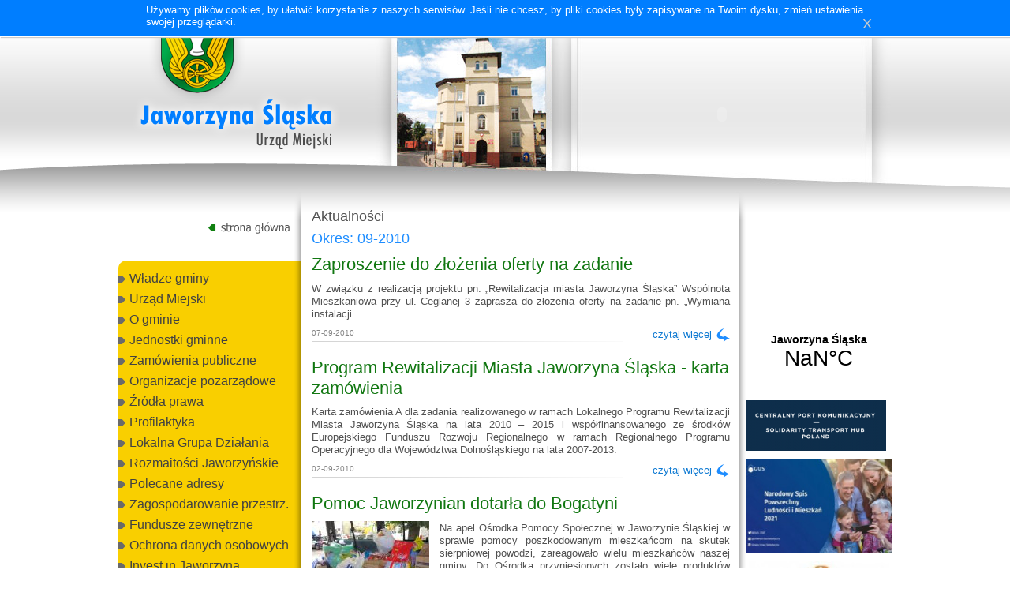

--- FILE ---
content_type: text/html; charset=iso-8859-2
request_url: https://archiwum.jaworzyna.net/index.php?option=16&cat_id=1&year=2010&month=9&limitstart=16
body_size: 9772
content:
<!DOCTYPE HTML PUBLIC "-//W3C//DTD HTML 4.01//EN"  "http://www.w3.org/TR/html4/strict.dtd">
<html lang="pl">
<head>
	<meta http-equiv="Content-Type" content="text/html; charset=ISO-8859-2">
	<meta http-equiv="Content-Language" content="pl">
	<meta http-equiv="imagetoolbar" content="no">
	<meta name="Author" content="vela.net.pl">
	<meta name="Copyright" content="Copyright (c) 2009 ESC S.A.">
	<meta name="Description" content="Tutaj wstaw opis strony: ">
	<meta name="Distribution" content="Global">
	<meta name="Keywords" content="Słowo kluczowe, słowo kluczowe, słowo kluczowe: ">
	<meta name="Robots" content="all">
	<title>Jaworzyna Śląska: Newsy</title>
		<link rel="icon" href="data/favicon.ico" type="image/x-icon">
	<link rel="stylesheet" type="text/css" href="data/theme/css/reveal.css" charset="ISO-8859-2">
	<!--[if IE]><link rel="shortcut icon" href="data/theme/favicon.ico" type="image/x-icon"><![endif]-->

	<link rel="stylesheet" type="text/css" href="data/theme/css/base.css" media="screen, projection, print" charset="ISO-8859-2">
	<link rel="stylesheet" type="text/css" href="data/theme/css/base.modules.css" media="screen, projection" charset="ISO-8859-2">
	<link rel="stylesheet" type="text/css" href="data/theme/css/colors.css" media="screen, projection, print" charset="ISO-8859-2">
	<link rel="stylesheet" type="text/css" href="data/theme/css/page.css" media="screen, projection" charset="ISO-8859-2">
	<link rel="stylesheet" type="text/css" href="data/theme/css/page.modules.css" media="screen, projection" charset="ISO-8859-2">
	<link rel="stylesheet" type="text/css" href="data/theme/css/page.print.css" media="print" charset="ISO-8859-2">
	
	<!--[if lte IE 7]>
	<link rel="stylesheet" type="text/css" href="data/theme/css/base.ielte7.css" media="screen, projection" charset="ISO-8859-2">
	<![endif]-->
	<!--[if lte IE 6]>
	<link rel="stylesheet" type="text/css" href="data/theme/css/base.ielte6.css" media="screen, projection" charset="ISO-8859-2">
	<link rel="stylesheet" type="text/css" href="data/theme/css/base.modules.ielte6.css" media="screen, projection" charset="ISO-8859-2">
	<link rel="stylesheet" type="text/css" href="data/theme/css/page.ielte6.css" media="screen, projection" charset="ISO-8859-2">
	<![endif]-->
	
		<script type="text/javascript" src="//code.jquery.com/jquery-1.7.2.js" charset="UTF-8"></script>
	<script type="text/javascript" src="data/theme/js/ciastka.js" charset="UTF-8"></script>
	<script type="text/javascript" src="data/theme/js/jquery.reveal.js" charset="UTF-8"></script>
	<script type="text/javascript" src="data/theme/js/jquery/jquery.cookie.js" charset="UTF-8"></script>
	
		<script type="text/javascript" src="data/theme/js/datejs/date-pl-PL.js" charset="UTF-8"></script>
	<script type="text/javascript" src="data/theme/js/datejs/time.js" charset="UTF-8"></script>
	<script type="text/javascript" src="data/theme/js/jquery/jquery.flashembed.min.js" charset="UTF-8"></script>
					<script type="text/javascript" src="data/theme/js/jquery/jquery.jclock.js" charset="UTF-8"></script>
	
		<script type="text/javascript" src="data/theme/js/jquery/jquery.vela.js" charset="ISO-8859-2"></script>
		<script type="text/javascript" src="data/theme/js/jquery/jquery.vela.modules.js" charset="ISO-8859-2"></script>
	<script type="text/javascript" src="data/theme/js/vela.js" charset="ISO-8859-2"></script>
	
		<!--[if lte IE 7]>
	<script type="text/javascript" src="data/theme/js/jquery/jquery.ifixpng.js" charset="UTF-8"></script>
	<![endif]-->

	<link rel="stylesheet" href="data/theme/js/lightbox/lightbox.css" type="text/css" media="screen" >
	<script type="text/javascript" src="data/theme/js/lightbox/jquery_lightbox.js"></script>

				
	<link href="https://archiwum.jaworzyna.net/index.php?option=16&amp;cat_id=1&amp;year=2010&amp;month=9&amp;limitstart=16&amp;action=rss&amp;npp=10" rel="alternate" type="application/rss+xml" title="Aktualna kategoria">  
	</head>
<body>
<!--[if lte IE 6]>
<link href="data/theme/js/infobar/infobar.css" rel="stylesheet"><div id="infobar"><a href="http://browsehappy.pl/infobar">Internet Explorer 6.0 nie potrafi poprawnie wyświetlić tej strony. Kliknij tutaj, aby dowiedzieć się więcej...</a></div><div id="viewplot"><script src="data/theme/js/infobar/infobar.js"></script>
<![endif]-->


<div id="pod_3k_gradient"><div id="pod_bardzo_lande_zdjecie">		
		<div class="w980 center">
		<div id="do_strony_glownej"><a href="index.php" title="&laquo; Strona główna"></a></div>
		<div id="zdjecia" >
		
		<div id="Vela_Div_obrazki" title="obrazki_w_kolo" class="obrazki_w_kolo"></div>
		</div>
		
		</div>
		
		
	</div>
	<div id="content" class="clearflow">
		<div id="obszar_lewy">				<div style="margin-top: 10px;" >
<div class="velacms-banner" title='{"name":"Do strony g\u0142ownej","url":"index.php","hits":"0","fontsize":"font-size: 90%;","hide":"0","newwindow":"0","boxwidth":"100%","bannerwidth":"218","bannerheight":"35","text":"","image":"https:\/\/archiwum.jaworzyna.net\/data\/banners2\/92065f6c9b6013016d467683f462ef64.png","color":"0","active":"1","shows":"29653392","timelimit":null,"bannerpos":null,"boxpos":"0","float":null,"rel":"","ext":".png","id":"92065f6c9b6013016d467683f462ef6429653392"}'></div>



</div>
					<div style="margin-top: 10px;" >
<div class="vela-separator">
	<!-- 
	<img class="in va-m" src="data/theme/img/klucz.png" alt="">
	 -->
	 &#160;
</div>
</div>
					<div style="margin-top: 10px;" >
<div class="menu_top"></div>
<div class="menu_content">
<ul id="VelaRollOverMenu1" class="vela-rollover-menu menu">
<li><a href="#"rel=" directory"class="expand">Władze gminy</a><ul class="dn">
<li><a href="index.php?option=18&amp;action=articles_show&amp;art_id=37&amp;menu_id=16&amp;page=1"rel=" "class="">Rada Miejska </a></li>
<li><a href="index.php?option=18&amp;action=articles_show&amp;art_id=33&amp;menu_id=15&amp;page=1"rel=" "class="">Burmistrz</a></li>
<li><a href="index.php?option=18&amp;action=articles_show&amp;art_id=60&amp;menu_id=96&amp;page=1"rel=" "class="">Zastępca Burmistrza</a></li>
<li><a href="index.php?option=18&amp;action=articles_show&amp;art_id=35&amp;menu_id=58&amp;page=1"rel=" "class="">Sekretarz</a></li>
<li><a href="index.php?option=18&amp;action=articles_show&amp;art_id=36&amp;menu_id=59&amp;page=1"rel=" "class="">Skarbnik</a></li></ul></li>
<li><a href="#"rel=" directory"class="expand">Urząd Miejski</a><ul class="dn">
<li><a href="index.php?option=18&amp;action=articles_show&amp;art_id=30&amp;menu_id=10&amp;page=2"rel=" "class="">Dane teleadresowe</a></li>
<li><a href="index.php?option=18&amp;action=articles_show&amp;art_id=3&amp;menu_id=11&amp;page=2"rel=" "class="">Kontakty telefoniczne</a></li>
<li><a href="index.php?option=18&amp;action=articles_show&amp;art_id=31&amp;menu_id=12&amp;page=2"rel=" "class="">Struktura organizacyjna </a></li>
<li><a href="http://www.bip.jaworzyna.net/strony/aktualnosci_nabor.htm"rel=" "class="">Oferty pracy w Urzędzie </a></li>
<li><a href="http://www.bip.jaworzyna.net/strony/aktualnosci_nabor_organizacje.htm"rel=" "class="">Oferty pracy w jednostkach </a></li></ul></li>
<li><a href="#"rel=" directory"class="expand">O gminie</a><ul class="dn">
<li><a href="#"rel=" directory"class="expand">Położenie</a><ul class="dn">
<li><a href="index.php?option=18&amp;action=articles_show&amp;art_id=4&amp;menu_id=19&amp;page=2"rel=" "class="">Położenie geograficzne</a></li>
<li><a href="index.php?option=18&amp;action=articles_show&amp;art_id=5&amp;menu_id=20&amp;page=2"rel=" "class="">Wsie w gminie</a></li>
<li><a href="index.php?option=18&amp;action=articles_show&amp;art_id=6&amp;menu_id=21&amp;page=2"rel=" "class="">Klimat</a></li>
<li><a href="index.php?option=18&amp;action=articles_show&amp;art_id=7&amp;menu_id=22&amp;page=2"rel=" "class="">Fauna i flora</a></li>
<li><a href="index.php?option=18&amp;action=articles_show&amp;art_id=8&amp;menu_id=23&amp;page=2"rel=" "class="">Zasoby naturalne</a></li></ul></li>
<li><a href="#"rel=" directory"class="expand">Historia</a><ul class="dn">
<li><a href="index.php?option=18&amp;action=articles_show&amp;art_id=9&amp;menu_id=25&amp;page=2"rel=" "class="">Historia Jaworzyny Śląskiej</a></li>
<li><a href="index.php?option=18&amp;action=articles_show&amp;art_id=10&amp;menu_id=26&amp;page=2"rel=" "class="">Historia gminy</a></li>
<li><a href="index.php?option=18&amp;action=articles_show&amp;art_id=11&amp;menu_id=27&amp;page=2"rel=" "class="">Wieś Bagieniec</a></li>
<li><a href="index.php?option=18&amp;action=articles_show&amp;art_id=12&amp;menu_id=28&amp;page=2"rel=" "class="">Wieś Bolesławice</a></li>
<li><a href="index.php?option=18&amp;action=articles_show&amp;art_id=13&amp;menu_id=29&amp;page=2"rel=" "class="">Wieś Czechy</a></li>
<li><a href="index.php?option=18&amp;action=articles_show&amp;art_id=14&amp;menu_id=30&amp;page=2"rel=" "class="">Wieś Milikowice</a></li>
<li><a href="index.php?option=18&amp;action=articles_show&amp;art_id=15&amp;menu_id=31&amp;page=2"rel=" "class="">Wieś Nowice</a></li>
<li><a href="index.php?option=18&amp;action=articles_show&amp;art_id=16&amp;menu_id=32&amp;page=2"rel=" "class="">Wieś Nowy Jaworów</a></li></ul></li>
<li><a href="index.php?option=18&amp;action=articles_show&amp;art_id=50&amp;menu_id=76&amp;page=2"rel=" "class="">Ludność</a></li>
<li><a href="index.php?option=18&amp;action=articles_show&amp;art_id=47&amp;menu_id=71&amp;page=1"rel=" "class="">Sołectwa</a></li>
<li><a href="#"rel=" directory"class="expand">Turystyka</a><ul class="dn">
<li><a href="index.php?option=18&amp;action=articles_show&amp;art_id=17&amp;menu_id=34&amp;page=2"rel=" "class="">Walory turystyczne</a></li>
<li><a href="index.php?option=18&amp;action=articles_show&amp;art_id=18&amp;menu_id=35&amp;page=2"rel=" "class="">Warto zobaczyć</a></li>
<li><a href="index.php?option=18&amp;action=articles_show&amp;art_id=19&amp;menu_id=36&amp;page=2"rel=" "class="">Agroturystyka</a></li>
<li><a href="index.php?option=18&amp;action=articles_show&amp;art_id=20&amp;menu_id=37&amp;page=2"rel=" "class="">Muzeum Przemysłu i Kolejnictwa</a></li>
<li><a href="index.php?option=18&amp;action=articles_show&amp;art_id=102&amp;menu_id=119&amp;page=2"rel=" "class="">Ewidencja obiektów noclegowych</a></li></ul></li>
<li><a href="#"rel=" directory"class="expand">Sport</a><ul class="dn">
<li><a href="index.php?option=18&amp;action=articles_show&amp;art_id=49&amp;menu_id=62&amp;page=2"rel=" "class="">Orlik 2012</a></li>
<li><a href="index.php?option=18&amp;action=articles_show&amp;art_id=46&amp;menu_id=63&amp;page=1"rel=" "class="">Kluby sportowe</a></li></ul></li>
<li><a href="index.php?option=18&amp;action=articles_show&amp;art_id=21&amp;menu_id=38&amp;page=2"rel=" "class="">Zdrowie</a></li>
<li><a href="index.php?option=18&amp;action=articles_show&amp;art_id=22&amp;menu_id=39&amp;page=2"rel=" "class="">Edukacja</a></li>
<li><a href="#"rel=" directory"class="expand">Bezpieczeństwo</a><ul class="dn">
<li><a href="index.php?option=18&amp;action=articles_show&amp;art_id=55&amp;menu_id=84&amp;page=2"rel=" "class="">Policja</a></li>
<li><a href="index.php?option=18&amp;action=articles_show&amp;art_id=56&amp;menu_id=83&amp;page=2"rel=" "class="">Straż Pożarna</a></li></ul></li>
<li><a href="#"rel=" directory"class="expand">Gospodarka komunalna</a><ul class="dn">
<li><a href="index.php?option=18&amp;action=articles_show&amp;art_id=65&amp;menu_id=99&amp;page=1"rel=" "class="">Zezwolenia dla przedsiębiorców</a></li>
<li><a href="index.php?option=34&amp;cat_id=16&amp;menu_id=102&amp;page=1"rel=" "class="">Rejestr działalności regulowanej</a></li></ul></li>
<li><a href="index.php?option=18&amp;action=articles_show&amp;art_id=23&amp;menu_id=40&amp;page=2"rel=" "class="">Komunikacja</a></li>
<li><a href="#"rel=" directory"class="expand">Miasta partnerskie</a><ul class="dn">
<li><a href="index.php?option=18&amp;action=articles_show&amp;art_id=24&amp;menu_id=42&amp;page=2"rel=" "class="">TEPLICE - Czechy</a></li>
<li><a href="index.php?option=18&amp;action=articles_show&amp;art_id=25&amp;menu_id=43&amp;page=2"rel=" "class="">PFEFFENHAUSEN - Niemcy</a></li>
<li><a href="index.php?option=18&amp;action=articles_show&amp;art_id=26&amp;menu_id=44&amp;page=2"rel=" "class=""> 	  PEYREMALE - Francja </a></li>
<li><a href="index.php?option=18&amp;action=articles_show&amp;art_id=27&amp;menu_id=45&amp;page=2"rel=" "class="">OSTRITZ - Niemcy</a></li></ul></li></ul></li>
<li><a href="#"rel=" directory"class="expand">Jednostki gminne</a><ul class="dn">
<li><a href="index.php?option=18&amp;action=articles_show&amp;art_id=22&amp;menu_id=46&amp;page=2"rel=" "class="">Szkoły</a></li>
<li><a href="index.php?option=18&amp;action=articles_show&amp;art_id=57&amp;menu_id=47&amp;page=2"rel=" "class="">Przychodnie</a></li>
<li><a href="http://www.zukjaworzyna.pl/"rel="external "class=""> Zakład Usług Komunalnych</a></li>
<li><a href="index.php?option=18&amp;action=articles_show&amp;art_id=44&amp;menu_id=49&amp;page=2"rel=" "class="">Ośrodek Pomocy Społecznej</a></li>
<li><a href="http://www.sokibp.pl"rel=" "class="">Samorządowy Ośrodek Kultury</a></li></ul></li>
<li><a href="#"rel=" directory"class="expand">Zamówienia publiczne</a><ul class="dn">
<li><a href="http://www.bip.jaworzyna.net/strony/aktualnosci_przetargi.htm"rel=" "class="">Przetargi</a></li>
<li><a href="http://www.bip.jaworzyna.net/strony/aktualnosci_przetargi_nieruchomosci.htm"rel=" "class="">Przetargi na nieruchomości</a></li></ul></li>
<li><a href="#"rel=" directory"class="expand">Organizacje pozarządowe</a><ul class="dn">
<li><a href="http://bip.jaworzyna.net/strony/op_01.htm"rel=" "class="">Wykaz organizacji</a></li>
<li><a href="index.php?option=18&amp;action=articles_show&amp;art_id=40&amp;menu_id=65&amp;page=1"rel=" "class="">Program współpracy</a></li>
<li><a href="http://www.bip.jaworzyna.net/strony/op_08.htm"rel=" "class="">Konkursy</a></li>
<li><a href="http://bip.jaworzyna.net/strony/op_08_zlec.htm"rel=" "class="">Oferty w trybie art 19a</a></li>
<li><a href="index.php?option=18&amp;action=articles_show&amp;art_id=70&amp;menu_id=103&amp;page=1"rel=" "class="">Przydatne adresy</a></li>
<li><a href="http://bip.jaworzyna.net/strony/op_sprawozdania.htm"rel="external "class="">Sprawozdania</a></li>
<li><a href="index.php?option=18&amp;action=articles_show&amp;art_id=88&amp;menu_id=117&amp;page=1"rel=" "class="">Ogłoszenia</a></li></ul></li>
<li><a href="#"rel=" directory"class="expand">Źródła prawa</a><ul class="dn">
<li><a href="http://dziennikustaw.gov.pl/"rel=" "class="">Dziennik Ustaw</a></li>
<li><a href="http://monitorpolski.gov.pl/"rel=" "class="">Monitor Polski</a></li>
<li><a href="http://www.duw.pl/"rel="external "class="">Dolnośląski Urząd Wojewódzki</a></li>
<li><a href="http://bip.jaworzyna.net/strony/prawo_lokalowe_uchwaly_2019_01.htm"rel=" "class="">Uchwały Rady Miejskiej</a></li></ul></li>
<li><a href="#"rel=" directory"class="expand">Profilaktyka</a><ul class="dn">
<li><a href="index.php?option=18&amp;action=articles_show&amp;art_id=51&amp;menu_id=77&amp;page=2"rel=" "class="">GKRPA</a></li>
<li><a href="index.php?option=18&amp;action=articles_show&amp;art_id=53&amp;menu_id=79&amp;page=1"rel=" "class="">Punk konsultacyjny</a></li>
<li><a href="index.php?option=18&amp;action=articles_show&amp;art_id=54&amp;menu_id=78&amp;page=1"rel=" "class="">Gdzie szukać pomocy?</a></li>
<li><a href="index.php?option=18&amp;action=articles_show&amp;art_id=52&amp;menu_id=80&amp;page=1"rel=" "class="">Świetlice środowiskowe</a></li></ul></li>
<li><a href="http://www.lgd-szlakiemgranitu.pl/"rel=" "class="">Lokalna Grupa Działania</a></li>
<li><a href="index.php?option=34&amp;cat_id=1&amp;menu_id=53&amp;page=2"rel=" "class="">Rozmaitości Jaworzyńskie</a></li>
<li><a href="index.php?option=18&amp;action=articles_show&amp;art_id=45&amp;menu_id=9&amp;page=1"rel=" "class="">Polecane adresy</a></li>
<li><a href="#"rel=" directory"class="expand">Zagospodarowanie przestrz.</a><ul class="dn">
<li><a href="index.php?option=34&amp;cat_id=3&amp;menu_id=86&amp;page=2"rel=" "class="">Wnioski do pobrania</a></li>
<li><a href="index.php?option=34&amp;cat_id=4&amp;menu_id=87&amp;page=2"rel=" "class="">Studium gm. Jaworzyna Śląska</a></li>
<li><a href="index.php?option=34&amp;cat_id=5&amp;menu_id=88&amp;page=2"rel=" "class="">Plan miejscowy - Bagieniec</a></li>
<li><a href="index.php?option=34&amp;cat_id=6&amp;menu_id=89&amp;page=2"rel=" "class="">Plan miejscowy - Jaworzyna Śląska</a></li>
<li><a href="index.php?option=34&amp;cat_id=7&amp;menu_id=90&amp;page=2"rel=" "class="">Plan miejscowy - Pasieczna</a></li>
<li><a href="index.php?option=34&amp;cat_id=10&amp;menu_id=93&amp;page=2"rel=" "class="">Plan Bagieniec Bolesławice Tomkowa</a></li>
<li><a href="index.php?option=34&amp;cat_id=12&amp;menu_id=94&amp;page=1"rel=" "class="">Plan miejscowy - Piotrowice</a></li>
<li><a href="index.php?option=34&amp;cat_id=13&amp;menu_id=95&amp;page=1"rel=" "class="">Plan miejscowy - Nowice</a></li>
<li><a href="index.php?option=34&amp;cat_id=15&amp;menu_id=97&amp;page=1"rel=" "class="">Plan miejscowy - Pastuchów</a></li>
<li><a href="index.php?option=34&amp;cat_id=24&amp;menu_id=106&amp;page=1"rel=" "class="">Plan miejscowy - Nowy Jaworów</a></li>
<li><a href="index.php?option=34&amp;cat_id=23&amp;menu_id=107&amp;page=1"rel=" "class="">Plan miejscowy - Stary Jaworów</a></li>
<li><a href="index.php?option=34&amp;cat_id=22&amp;menu_id=109&amp;page=1"rel=" "class="">Plan miejscowy - Witków</a></li>
<li><a href="index.php?option=34&amp;cat_id=21&amp;menu_id=105&amp;page=1"rel=" "class="">Plan miejscowy - dla linii 400 kV</a></li></ul></li>
<li><a href="#"rel=" directory"class="expand">Fundusze zewnętrzne</a><ul class="dn">
<li><a href="index.php?option=18&amp;action=articles_show&amp;art_id=80&amp;menu_id=113&amp;page=1"rel=" "class="">Projekty</a></li>
<li><a href="index.php?option=18&amp;action=articles_show&amp;art_id=89&amp;menu_id=118&amp;page=1"rel=" "class="">Projekty Edukacyjne</a></li></ul></li>
<li><a href="index.php?option=18&amp;action=articles_show&amp;art_id=82&amp;menu_id=116&amp;page=2"rel=" "class="">Ochrona danych osobowych</a></li>
<li><a href="#"rel=" directory"class="expand">Invest in Jaworzyna </a><ul class="dn">
<li><a href="index.php?option=18&amp;action=articles_show&amp;art_id=105&amp;menu_id=121&amp;page=2"rel=" "class="">O Jaworzynie Śląskiej</a></li>
<li><a href="index.php?option=18&amp;action=articles_show&amp;art_id=106&amp;menu_id=122&amp;page=2"rel=" "class="">Dlaczego warto zainwestować</a></li>
<li><a href="index.php?option=18&amp;action=articles_show&amp;art_id=107&amp;menu_id=123&amp;page=2"rel=" "class="">Wsparcie dla inwestora</a></li>
<li><a href="index.php?option=18&amp;action=articles_show&amp;art_id=108&amp;menu_id=124&amp;page=2"rel=" "class="">Oferta lokalizacyjna</a></li>
<li><a href="index.php?option=18&amp;action=articles_show&amp;art_id=109&amp;menu_id=125&amp;page=2"rel=" "class="">Kontakt dla inwestora</a></li></ul></li>
</ul>
</div>
<div class="menu_bottom"></div>
</div>
					<div style="margin-top: 10px;" >
<div class="velacms-banner" title='{"name":"Bip","url":"http:\/\/bip.jaworzyna.net\/","hits":"0","fontsize":"font-size: 90%;","hide":"0","newwindow":"0","boxwidth":"100%","bannerwidth":"221","bannerheight":"97","text":"","image":"https:\/\/archiwum.jaworzyna.net\/data\/banners2\/34ea977dc4df40c9f6b074d2404563a6.png","color":"0","active":"1","shows":"29656500","timelimit":null,"bannerpos":null,"boxpos":"0","float":null,"rel":"","ext":".png","id":"34ea977dc4df40c9f6b074d2404563a629656500"}'></div>



</div>
					<div style="margin-top: 10px;" >
<div class="velacms-banner" title='{"name":"!GIS","url":"http:\/\/sip.gison.pl\/jaworzynaslaska","hits":"0","fontsize":"font-size: 90%;","hide":"0","newwindow":"1","boxwidth":"100%","bannerwidth":"220","bannerheight":"97","text":"","image":"https:\/\/archiwum.jaworzyna.net\/data\/banners2\/e6d4fe3ac8c4374b337bed0432a4e4d7.png","color":"0","active":"1","shows":"19228193","timelimit":null,"bannerpos":null,"boxpos":"0","float":null,"rel":"external","ext":".png","id":"e6d4fe3ac8c4374b337bed0432a4e4d719228193"}'></div>



</div>
					<div style="margin-top: 10px;" >
<div class="velacms-banner" title='{"name":"!sip","url":"http:\/\/jaworzynaslaska.e-mapa.net\/","hits":"0","fontsize":"font-size: 90%;","hide":"0","newwindow":"1","boxwidth":"100%","bannerwidth":"220","bannerheight":"45","text":"","image":"https:\/\/archiwum.jaworzyna.net\/data\/banners2\/2a71d57b920ec377dbb903457bb34bcb.png","color":"0","active":"1","shows":"21605149","timelimit":null,"bannerpos":null,"boxpos":"0","float":null,"rel":"external","ext":".png","id":"2a71d57b920ec377dbb903457bb34bcb21605149"}'></div>



</div>
					<div style="margin-top: 10px;" >
<div class="vela-separator">
	<!-- 
	<img class="in va-m" src="data/theme/img/klucz.png" alt="">
	 -->
	 &#160;
</div>
</div>
					<div style="margin-top: 10px;" >
<div class="vela-separator">
	<!-- 
	<img class="in va-m" src="data/theme/img/klucz.png" alt="">
	 -->
	 &#160;
</div>
</div>
					<div style="margin-top: 10px;" >
<div class="velacms-banner" title='{"name":"Powiat \u015bwidnicki","url":"http:\/\/www.powiat.swidnica.pl\/","hits":"0","fontsize":"font-size: 90%;","hide":"0","newwindow":"0","boxwidth":"100%","bannerwidth":"200","bannerheight":"64","text":"","image":"https:\/\/archiwum.jaworzyna.net\/data\/banners2\/58a468ab078b772a9effc8853f43743d.jpg","color":"0","active":"1","shows":"29656371","timelimit":null,"bannerpos":null,"boxpos":"0","float":null,"rel":"","ext":".jpg","id":"58a468ab078b772a9effc8853f43743d29656371"}'></div>



</div>
					<div style="margin-top: 10px;" >
<div class="vela-separator">
	<!-- 
	<img class="in va-m" src="data/theme/img/klucz.png" alt="">
	 -->
	 &#160;
</div>
</div>
					<div style="margin-top: 10px;" >
<div class="vela-separator">
	<!-- 
	<img class="in va-m" src="data/theme/img/klucz.png" alt="">
	 -->
	 &#160;
</div>
</div>
					<div style="margin-top: 10px;" >
<div class="velacms-banner" title='{"name":"duw_2012","url":"http:\/\/www.umwd.dolnyslask.pl\/","hits":"0","fontsize":"font-size: 90%;","hide":"0","newwindow":"0","boxwidth":"100%","bannerwidth":"200","bannerheight":"73","text":"","image":"https:\/\/archiwum.jaworzyna.net\/data\/banners2\/97afc79cedf153acda2acc8ff81ad3d0.jpg","color":"0","active":"1","shows":"28436527","timelimit":null,"bannerpos":null,"boxpos":"0","float":null,"rel":"","ext":".jpg","id":"97afc79cedf153acda2acc8ff81ad3d028436527"}'></div>



</div>
					<div style="margin-top: 10px;" >
<div class="vela-separator">
	<!-- 
	<img class="in va-m" src="data/theme/img/klucz.png" alt="">
	 -->
	 &#160;
</div>
</div>
					<div style="margin-top: 10px;" >
<div class="velacms-banner" title='{"name":"Powiatowy Urz\u0105d Pracy","url":"http:\/\/praca.powiat.swidnica.pl\/","hits":"0","fontsize":"font-size: 90%;","hide":"0","newwindow":"0","boxwidth":"100%","bannerwidth":"200","bannerheight":"70","text":"","image":"https:\/\/archiwum.jaworzyna.net\/data\/banners2\/871dee5ea04d73badbf4e20938cc17a1.jpg","color":"0","active":"1","shows":"29658983","timelimit":null,"bannerpos":null,"boxpos":"0","float":null,"rel":"","ext":".jpg","id":"871dee5ea04d73badbf4e20938cc17a129658983"}'></div>



</div>
					<div style="margin-top: 10px;" >
<div class="vela-separator">
	<!-- 
	<img class="in va-m" src="data/theme/img/klucz.png" alt="">
	 -->
	 &#160;
</div>
</div>
					<div style="margin-top: 10px;" >
<div class="velacms-banner" title='{"name":"ssig_new","url":"http:\/\/www.ssig.pl\/","hits":"0","fontsize":"font-size: 90%;","hide":"0","newwindow":"0","boxwidth":"100%","bannerwidth":"173","bannerheight":"170","text":"","image":"https:\/\/archiwum.jaworzyna.net\/data\/banners2\/83269dbd8d3e7cefd71816e594f7103b.jpg","color":"0","active":"1","shows":"27838488","timelimit":null,"bannerpos":null,"boxpos":"0","float":null,"rel":"","ext":".jpg","id":"83269dbd8d3e7cefd71816e594f7103b27838488"}'></div>



</div>
					<div style="margin-top: 10px;" >
<div class="vela-separator">
	<!-- 
	<img class="in va-m" src="data/theme/img/klucz.png" alt="">
	 -->
	 &#160;
</div>
</div>
					<div style="margin-top: 10px;" >
<div class="velacms-banner" title='{"name":"LGD","url":"http:\/\/www.lgd-szlakiemgranitu.pl","hits":"0","fontsize":"font-size: 90%;","hide":"0","newwindow":"0","boxwidth":"100%","bannerwidth":"173","bannerheight":"173","text":"","image":"https:\/\/archiwum.jaworzyna.net\/data\/banners2\/1fa40ac23352f3b8aa397ed94bf79cb8.jpg","color":"0","active":"1","shows":"27599429","timelimit":null,"bannerpos":null,"boxpos":"0","float":null,"rel":"","ext":".jpg","id":"1fa40ac23352f3b8aa397ed94bf79cb827599429"}'></div>



</div>
				</div>

<div id="obszar_roboczy" class="ed_content">
<h2>Aktualności</h2>

<h2 class="cl-3">Okres: 09-2010</h2>
					<div class="news bd-frame clear">
				 
		
				<h1 class="cl-1"><a href="index.php?option=16&amp;action=news_show&amp;news_id=1105&amp;menu_id=0">Zaproszenie do złożenia oferty na zadanie</a></h1>
			
		
				
			
		
		
		
		<p>W związku z realizacją projektu pn. &bdquo;Rewitalizacja miasta Jaworzyna Śląska&rdquo; Wspólnota Mieszkaniowa przy ul. Ceglanej 3 zaprasza do złożenia oferty na zadanie pn. &bdquo;Wymiana instalacji </p>

		
		
		

		
<div class="data_i_wiecej clearflow">
    <p class="data_newsa fl no-margin">
			
						07-09-2010
					</p>


		<p class="fr no-margin" style="width: 98px;">
			<a class="cl-3" href="index.php?option=16&amp;action=news_show&amp;news_id=1105&amp;menu_id=0">
			czytaj więcej
			<img src="data/theme/img/czytaj_wiecej_strzala.png" alt="" class="fr" />
			</a>
		</p>
		
</div>		
				
		</div>
	
					<div class="news bd-frame clear">
				 
		
				<h1 class="cl-1"><a href="index.php?option=16&amp;action=news_show&amp;news_id=1764&amp;menu_id=0">Program Rewitalizacji Miasta Jaworzyna Śląska - karta zamówienia</a></h1>
			
		
				
			
		
		
		
		<p>Karta zamówienia A dla zadania realizowanego w ramach Lokalnego Programu Rewitalizacji Miasta Jaworzyna Śląska na lata 2010 &ndash; 2015 i współfinansowanego ze środków Europejskiego Funduszu Rozwoju Regionalnego w ramach Regionalnego Programu Operacyjnego dla Województwa Dolnośląskiego na lata 2007-2013.</p>

		
		
		

		
<div class="data_i_wiecej clearflow">
    <p class="data_newsa fl no-margin">
			
						02-09-2010
					</p>


		<p class="fr no-margin" style="width: 98px;">
			<a class="cl-3" href="index.php?option=16&amp;action=news_show&amp;news_id=1764&amp;menu_id=0">
			czytaj więcej
			<img src="data/theme/img/czytaj_wiecej_strzala.png" alt="" class="fr" />
			</a>
		</p>
		
</div>		
				
		</div>
	
					<div class="news bd-frame clear">
				 
		
				<h1 class="cl-1"><a href="index.php?option=16&amp;action=news_show&amp;news_id=1104&amp;menu_id=0">Pomoc Jaworzynian dotarła do Bogatyni</a></h1>
			
		
				<a href="index.php?option=16&amp;action=news_show&amp;news_id=1104&amp;menu_id=0">
		<img class="news-icon fl" src="https://archiwum.jaworzyna.net/data/news/icons/417b6849022e2c064c6f66a5b9a93efd.jpeg" style="height: 111px; width: 149px" alt="Pomoc Jaworzynian dotarła do Bogatyni" title="Pomoc Jaworzynian dotarła do Bogatyni">
		</a>
				
			
		
		
		
		<p>Na apel Ośrodka Pomocy Społecznej w Jaworzynie Śląskiej w sprawie pomocy poszkodowanym mieszkańcom na skutek sierpniowej powodzi, zareagowało wielu mieszkańców naszej gminy. Do Ośrodka przyniesionych zostało wiele produktów żywnościowych, środków czystości i higieny, artykułów gospodarstwa domowego oraz odzież i pościel.</p>

		
		
		

		
<div class="data_i_wiecej clearflow">
    <p class="data_newsa fl no-margin">
			
						01-09-2010
					</p>


		<p class="fr no-margin" style="width: 98px;">
			<a class="cl-3" href="index.php?option=16&amp;action=news_show&amp;news_id=1104&amp;menu_id=0">
			czytaj więcej
			<img src="data/theme/img/czytaj_wiecej_strzala.png" alt="" class="fr" />
			</a>
		</p>
		
</div>		
				
		</div>
	
	

<div style="width: 530px;">
 
<p class="c ">
			<a class="" href="index.php?option=16&amp;cat_id=1&amp;year=2010&amp;month=9&amp;limitstart=8"><strong>&laquo;</strong> poprzednie</a>&#160;&#160;
	
	
										<a class="strona_nr" href="index.php?option=16&amp;cat_id=1&amp;year=2010&amp;month=9&amp;limitstart=0">1</a>
						
										<a class="strona_nr" href="index.php?option=16&amp;cat_id=1&amp;year=2010&amp;month=9&amp;limitstart=8">2</a>
						
										<strong class="aktualna_strona">3</strong>
						
	
	</p>
</div><div style="width: 530px;">				<div style="margin-top: 10px;" >
<h2 class="c cl-1 arch_header">Archiwum aktualności</h2>
<p>
<span class="fl" style="padding-left: 100px; padding-right: 20px;">
<select name="arch_years" id="arch_years">
	<option value="2005" >2005</option>
	<option value="2006" >2006</option>
	<option value="2007" >2007</option>
	<option value="2008" >2008</option>
	<option value="2009" >2009</option>
	<option value="2010" selected="selected">2010</option>
	<option value="2011" >2011</option>
	<option value="2012" >2012</option>
	<option value="2013" >2013</option>
	<option value="2014" >2014</option>
	<option value="2015" >2015</option>
	<option value="2016" >2016</option>
	<option value="2017" >2017</option>
	<option value="2018" >2018</option>
	<option value="2019" >2019</option>
	<option value="2020" >2020</option>
	<option value="2021" >2021</option>
</select>
</span>
<span style="">
	<span class = "dn bl arch-months" id="arch_months_2005"  style="display: none;">
													<strong>I</strong>
				
																				<strong>II</strong>
				
																				<a href="?option=16&amp;cat_id=1&amp;year=2005&amp;month=3&amp;npp=0" class="cl-2">
								<strong>III</strong>
				
								</a>
																				<a href="?option=16&amp;cat_id=1&amp;year=2005&amp;month=4&amp;npp=0" class="cl-2">
								<strong>IV</strong>
				
								</a>
																				<a href="?option=16&amp;cat_id=1&amp;year=2005&amp;month=5&amp;npp=0" class="cl-2">
								<strong>V</strong>
				
								</a>
																				<a href="?option=16&amp;cat_id=1&amp;year=2005&amp;month=6&amp;npp=0" class="cl-2">
								<strong>VI</strong>
				
								</a>
																				<a href="?option=16&amp;cat_id=1&amp;year=2005&amp;month=7&amp;npp=0" class="cl-2">
								<strong>VII</strong>
				
								</a>
																				<a href="?option=16&amp;cat_id=1&amp;year=2005&amp;month=8&amp;npp=0" class="cl-2">
								<strong>VIII</strong>
				
								</a>
																				<a href="?option=16&amp;cat_id=1&amp;year=2005&amp;month=9&amp;npp=0" class="cl-3">
								<strong>IX</strong>
				
								</a>
																				<a href="?option=16&amp;cat_id=1&amp;year=2005&amp;month=10&amp;npp=0" class="cl-2">
								<strong>X</strong>
				
								</a>
																				<a href="?option=16&amp;cat_id=1&amp;year=2005&amp;month=11&amp;npp=0" class="cl-2">
								<strong>XI</strong>
				
								</a>
																				<a href="?option=16&amp;cat_id=1&amp;year=2005&amp;month=12&amp;npp=0" class="cl-2">
								<strong>XII</strong>
				
								</a>
																																																																																																																																																																																																																																																																																																																																																																																																																																																																																																																																																																																																																																																																																																																																																																																																																																																																																																																																																																																																											&#160;&#160;<a href="?option=16&amp;cat_id=1&amp;npp=0" class="cl-2">Wszystkie</a> 
	</span>
	<span class = "dn bl arch-months" id="arch_months_2006"  style="display: none;">
																																																																									<a href="?option=16&amp;cat_id=1&amp;year=2006&amp;month=1&amp;npp=0" class="cl-2">
								<strong>I</strong>
				
								</a>
																				<a href="?option=16&amp;cat_id=1&amp;year=2006&amp;month=2&amp;npp=0" class="cl-2">
								<strong>II</strong>
				
								</a>
																				<a href="?option=16&amp;cat_id=1&amp;year=2006&amp;month=3&amp;npp=0" class="cl-2">
								<strong>III</strong>
				
								</a>
																				<a href="?option=16&amp;cat_id=1&amp;year=2006&amp;month=4&amp;npp=0" class="cl-2">
								<strong>IV</strong>
				
								</a>
																				<a href="?option=16&amp;cat_id=1&amp;year=2006&amp;month=5&amp;npp=0" class="cl-2">
								<strong>V</strong>
				
								</a>
																				<a href="?option=16&amp;cat_id=1&amp;year=2006&amp;month=6&amp;npp=0" class="cl-2">
								<strong>VI</strong>
				
								</a>
																				<a href="?option=16&amp;cat_id=1&amp;year=2006&amp;month=7&amp;npp=0" class="cl-2">
								<strong>VII</strong>
				
								</a>
																				<a href="?option=16&amp;cat_id=1&amp;year=2006&amp;month=8&amp;npp=0" class="cl-2">
								<strong>VIII</strong>
				
								</a>
																				<a href="?option=16&amp;cat_id=1&amp;year=2006&amp;month=9&amp;npp=0" class="cl-3">
								<strong>IX</strong>
				
								</a>
																				<a href="?option=16&amp;cat_id=1&amp;year=2006&amp;month=10&amp;npp=0" class="cl-2">
								<strong>X</strong>
				
								</a>
																				<strong>XI</strong>
				
																				<strong>XII</strong>
				
																																																																																																																																																																																																																																																																																																																																																																																																																																																																																																																																																																																																																																																																																																																																																																																																																																																																																																																																															&#160;&#160;<a href="?option=16&amp;cat_id=1&amp;npp=0" class="cl-2">Wszystkie</a> 
	</span>
	<span class = "dn bl arch-months" id="arch_months_2007"  style="display: none;">
																																																																																																																																					<a href="?option=16&amp;cat_id=1&amp;year=2007&amp;month=1&amp;npp=0" class="cl-2">
								<strong>I</strong>
				
								</a>
																				<a href="?option=16&amp;cat_id=1&amp;year=2007&amp;month=2&amp;npp=0" class="cl-2">
								<strong>II</strong>
				
								</a>
																				<a href="?option=16&amp;cat_id=1&amp;year=2007&amp;month=3&amp;npp=0" class="cl-2">
								<strong>III</strong>
				
								</a>
																				<a href="?option=16&amp;cat_id=1&amp;year=2007&amp;month=4&amp;npp=0" class="cl-2">
								<strong>IV</strong>
				
								</a>
																				<a href="?option=16&amp;cat_id=1&amp;year=2007&amp;month=5&amp;npp=0" class="cl-2">
								<strong>V</strong>
				
								</a>
																				<a href="?option=16&amp;cat_id=1&amp;year=2007&amp;month=6&amp;npp=0" class="cl-2">
								<strong>VI</strong>
				
								</a>
																				<a href="?option=16&amp;cat_id=1&amp;year=2007&amp;month=7&amp;npp=0" class="cl-2">
								<strong>VII</strong>
				
								</a>
																				<a href="?option=16&amp;cat_id=1&amp;year=2007&amp;month=8&amp;npp=0" class="cl-2">
								<strong>VIII</strong>
				
								</a>
																				<a href="?option=16&amp;cat_id=1&amp;year=2007&amp;month=9&amp;npp=0" class="cl-3">
								<strong>IX</strong>
				
								</a>
																				<a href="?option=16&amp;cat_id=1&amp;year=2007&amp;month=10&amp;npp=0" class="cl-2">
								<strong>X</strong>
				
								</a>
																				<a href="?option=16&amp;cat_id=1&amp;year=2007&amp;month=11&amp;npp=0" class="cl-2">
								<strong>XI</strong>
				
								</a>
																				<a href="?option=16&amp;cat_id=1&amp;year=2007&amp;month=12&amp;npp=0" class="cl-2">
								<strong>XII</strong>
				
								</a>
																																																																																																																																																																																																																																																																																																																																																																																																																																																																																																																																																																																																																																																																																																																																																																																																																																																																																			&#160;&#160;<a href="?option=16&amp;cat_id=1&amp;npp=0" class="cl-2">Wszystkie</a> 
	</span>
	<span class = "dn bl arch-months" id="arch_months_2008"  style="display: none;">
																																																																																																																																																																																																	<a href="?option=16&amp;cat_id=1&amp;year=2008&amp;month=1&amp;npp=0" class="cl-2">
								<strong>I</strong>
				
								</a>
																				<a href="?option=16&amp;cat_id=1&amp;year=2008&amp;month=2&amp;npp=0" class="cl-2">
								<strong>II</strong>
				
								</a>
																				<a href="?option=16&amp;cat_id=1&amp;year=2008&amp;month=3&amp;npp=0" class="cl-2">
								<strong>III</strong>
				
								</a>
																				<a href="?option=16&amp;cat_id=1&amp;year=2008&amp;month=4&amp;npp=0" class="cl-2">
								<strong>IV</strong>
				
								</a>
																				<a href="?option=16&amp;cat_id=1&amp;year=2008&amp;month=5&amp;npp=0" class="cl-2">
								<strong>V</strong>
				
								</a>
																				<a href="?option=16&amp;cat_id=1&amp;year=2008&amp;month=6&amp;npp=0" class="cl-2">
								<strong>VI</strong>
				
								</a>
																				<a href="?option=16&amp;cat_id=1&amp;year=2008&amp;month=7&amp;npp=0" class="cl-2">
								<strong>VII</strong>
				
								</a>
																				<a href="?option=16&amp;cat_id=1&amp;year=2008&amp;month=8&amp;npp=0" class="cl-2">
								<strong>VIII</strong>
				
								</a>
																				<a href="?option=16&amp;cat_id=1&amp;year=2008&amp;month=9&amp;npp=0" class="cl-3">
								<strong>IX</strong>
				
								</a>
																				<a href="?option=16&amp;cat_id=1&amp;year=2008&amp;month=10&amp;npp=0" class="cl-2">
								<strong>X</strong>
				
								</a>
																				<a href="?option=16&amp;cat_id=1&amp;year=2008&amp;month=11&amp;npp=0" class="cl-2">
								<strong>XI</strong>
				
								</a>
																				<a href="?option=16&amp;cat_id=1&amp;year=2008&amp;month=12&amp;npp=0" class="cl-2">
								<strong>XII</strong>
				
								</a>
																																																																																																																																																																																																																																																																																																																																																																																																																																																																																																																																																																																																																																																																																																																																																																																																																							&#160;&#160;<a href="?option=16&amp;cat_id=1&amp;npp=0" class="cl-2">Wszystkie</a> 
	</span>
	<span class = "dn bl arch-months" id="arch_months_2009"  style="display: none;">
																																																																																																																																																																																																																																																													<a href="?option=16&amp;cat_id=1&amp;year=2009&amp;month=1&amp;npp=0" class="cl-2">
								<strong>I</strong>
				
								</a>
																				<a href="?option=16&amp;cat_id=1&amp;year=2009&amp;month=2&amp;npp=0" class="cl-2">
								<strong>II</strong>
				
								</a>
																				<a href="?option=16&amp;cat_id=1&amp;year=2009&amp;month=3&amp;npp=0" class="cl-2">
								<strong>III</strong>
				
								</a>
																				<a href="?option=16&amp;cat_id=1&amp;year=2009&amp;month=4&amp;npp=0" class="cl-2">
								<strong>IV</strong>
				
								</a>
																				<a href="?option=16&amp;cat_id=1&amp;year=2009&amp;month=5&amp;npp=0" class="cl-2">
								<strong>V</strong>
				
								</a>
																				<a href="?option=16&amp;cat_id=1&amp;year=2009&amp;month=6&amp;npp=0" class="cl-2">
								<strong>VI</strong>
				
								</a>
																				<a href="?option=16&amp;cat_id=1&amp;year=2009&amp;month=7&amp;npp=0" class="cl-2">
								<strong>VII</strong>
				
								</a>
																				<a href="?option=16&amp;cat_id=1&amp;year=2009&amp;month=8&amp;npp=0" class="cl-2">
								<strong>VIII</strong>
				
								</a>
																				<a href="?option=16&amp;cat_id=1&amp;year=2009&amp;month=9&amp;npp=0" class="cl-3">
								<strong>IX</strong>
				
								</a>
																				<a href="?option=16&amp;cat_id=1&amp;year=2009&amp;month=10&amp;npp=0" class="cl-2">
								<strong>X</strong>
				
								</a>
																				<a href="?option=16&amp;cat_id=1&amp;year=2009&amp;month=11&amp;npp=0" class="cl-2">
								<strong>XI</strong>
				
								</a>
																				<a href="?option=16&amp;cat_id=1&amp;year=2009&amp;month=12&amp;npp=0" class="cl-2">
								<strong>XII</strong>
				
								</a>
																																																																																																																																																																																																																																																																																																																																																																																																																																																																																																																																																																																																																																																																																																																																																											&#160;&#160;<a href="?option=16&amp;cat_id=1&amp;npp=0" class="cl-2">Wszystkie</a> 
	</span>
	<span class = "dn bl arch-months" id="arch_months_2010" >
																																																																																																																																																																																																																																																																																																																									<a href="?option=16&amp;cat_id=1&amp;year=2010&amp;month=1&amp;npp=0" class="cl-2">
								<strong>I</strong>
				
								</a>
																				<a href="?option=16&amp;cat_id=1&amp;year=2010&amp;month=2&amp;npp=0" class="cl-2">
								<strong>II</strong>
				
								</a>
																				<a href="?option=16&amp;cat_id=1&amp;year=2010&amp;month=3&amp;npp=0" class="cl-2">
								<strong>III</strong>
				
								</a>
																				<a href="?option=16&amp;cat_id=1&amp;year=2010&amp;month=4&amp;npp=0" class="cl-2">
								<strong>IV</strong>
				
								</a>
																				<a href="?option=16&amp;cat_id=1&amp;year=2010&amp;month=5&amp;npp=0" class="cl-2">
								<strong>V</strong>
				
								</a>
																				<a href="?option=16&amp;cat_id=1&amp;year=2010&amp;month=6&amp;npp=0" class="cl-2">
								<strong>VI</strong>
				
								</a>
																				<a href="?option=16&amp;cat_id=1&amp;year=2010&amp;month=7&amp;npp=0" class="cl-2">
								<strong>VII</strong>
				
								</a>
																				<a href="?option=16&amp;cat_id=1&amp;year=2010&amp;month=8&amp;npp=0" class="cl-2">
								<strong>VIII</strong>
				
								</a>
																				<a href="?option=16&amp;cat_id=1&amp;year=2010&amp;month=9&amp;npp=0" class="cl-3">
								<strong>IX</strong>
				
								</a>
																				<a href="?option=16&amp;cat_id=1&amp;year=2010&amp;month=10&amp;npp=0" class="cl-2">
								<strong>X</strong>
				
								</a>
																				<a href="?option=16&amp;cat_id=1&amp;year=2010&amp;month=11&amp;npp=0" class="cl-2">
								<strong>XI</strong>
				
								</a>
																				<a href="?option=16&amp;cat_id=1&amp;year=2010&amp;month=12&amp;npp=0" class="cl-2">
								<strong>XII</strong>
				
								</a>
																																																																																																																																																																																																																																																																																																																																																																																																																																																																																																																																																																																																																																																																																															&#160;&#160;<a href="?option=16&amp;cat_id=1&amp;npp=0" class="cl-2">Wszystkie</a> 
	</span>
	<span class = "dn bl arch-months" id="arch_months_2011"  style="display: none;">
																																																																																																																																																																																																																																																																																																																																																																																					<a href="?option=16&amp;cat_id=1&amp;year=2011&amp;month=1&amp;npp=0" class="cl-2">
								<strong>I</strong>
				
								</a>
																				<a href="?option=16&amp;cat_id=1&amp;year=2011&amp;month=2&amp;npp=0" class="cl-2">
								<strong>II</strong>
				
								</a>
																				<a href="?option=16&amp;cat_id=1&amp;year=2011&amp;month=3&amp;npp=0" class="cl-2">
								<strong>III</strong>
				
								</a>
																				<a href="?option=16&amp;cat_id=1&amp;year=2011&amp;month=4&amp;npp=0" class="cl-2">
								<strong>IV</strong>
				
								</a>
																				<a href="?option=16&amp;cat_id=1&amp;year=2011&amp;month=5&amp;npp=0" class="cl-2">
								<strong>V</strong>
				
								</a>
																				<a href="?option=16&amp;cat_id=1&amp;year=2011&amp;month=6&amp;npp=0" class="cl-2">
								<strong>VI</strong>
				
								</a>
																				<a href="?option=16&amp;cat_id=1&amp;year=2011&amp;month=7&amp;npp=0" class="cl-2">
								<strong>VII</strong>
				
								</a>
																				<a href="?option=16&amp;cat_id=1&amp;year=2011&amp;month=8&amp;npp=0" class="cl-2">
								<strong>VIII</strong>
				
								</a>
																				<a href="?option=16&amp;cat_id=1&amp;year=2011&amp;month=9&amp;npp=0" class="cl-3">
								<strong>IX</strong>
				
								</a>
																				<a href="?option=16&amp;cat_id=1&amp;year=2011&amp;month=10&amp;npp=0" class="cl-2">
								<strong>X</strong>
				
								</a>
																				<a href="?option=16&amp;cat_id=1&amp;year=2011&amp;month=11&amp;npp=0" class="cl-2">
								<strong>XI</strong>
				
								</a>
																				<a href="?option=16&amp;cat_id=1&amp;year=2011&amp;month=12&amp;npp=0" class="cl-2">
								<strong>XII</strong>
				
								</a>
																																																																																																																																																																																																																																																																																																																																																																																																																																																																																																																																																																																																																																			&#160;&#160;<a href="?option=16&amp;cat_id=1&amp;npp=0" class="cl-2">Wszystkie</a> 
	</span>
	<span class = "dn bl arch-months" id="arch_months_2012"  style="display: none;">
																																																																																																																																																																																																																																																																																																																																																																																																																																																	<a href="?option=16&amp;cat_id=1&amp;year=2012&amp;month=1&amp;npp=0" class="cl-2">
								<strong>I</strong>
				
								</a>
																				<a href="?option=16&amp;cat_id=1&amp;year=2012&amp;month=2&amp;npp=0" class="cl-2">
								<strong>II</strong>
				
								</a>
																				<a href="?option=16&amp;cat_id=1&amp;year=2012&amp;month=3&amp;npp=0" class="cl-2">
								<strong>III</strong>
				
								</a>
																				<a href="?option=16&amp;cat_id=1&amp;year=2012&amp;month=4&amp;npp=0" class="cl-2">
								<strong>IV</strong>
				
								</a>
																				<a href="?option=16&amp;cat_id=1&amp;year=2012&amp;month=5&amp;npp=0" class="cl-2">
								<strong>V</strong>
				
								</a>
																				<a href="?option=16&amp;cat_id=1&amp;year=2012&amp;month=6&amp;npp=0" class="cl-2">
								<strong>VI</strong>
				
								</a>
																				<a href="?option=16&amp;cat_id=1&amp;year=2012&amp;month=7&amp;npp=0" class="cl-2">
								<strong>VII</strong>
				
								</a>
																				<a href="?option=16&amp;cat_id=1&amp;year=2012&amp;month=8&amp;npp=0" class="cl-2">
								<strong>VIII</strong>
				
								</a>
																				<a href="?option=16&amp;cat_id=1&amp;year=2012&amp;month=9&amp;npp=0" class="cl-3">
								<strong>IX</strong>
				
								</a>
																				<a href="?option=16&amp;cat_id=1&amp;year=2012&amp;month=10&amp;npp=0" class="cl-2">
								<strong>X</strong>
				
								</a>
																				<a href="?option=16&amp;cat_id=1&amp;year=2012&amp;month=11&amp;npp=0" class="cl-2">
								<strong>XI</strong>
				
								</a>
																				<a href="?option=16&amp;cat_id=1&amp;year=2012&amp;month=12&amp;npp=0" class="cl-2">
								<strong>XII</strong>
				
								</a>
																																																																																																																																																																																																																																																																																																																																																																																																																																																																																																																																																																							&#160;&#160;<a href="?option=16&amp;cat_id=1&amp;npp=0" class="cl-2">Wszystkie</a> 
	</span>
	<span class = "dn bl arch-months" id="arch_months_2013"  style="display: none;">
																																																																																																																																																																																																																																																																																																																																																																																																																																																																																																													<a href="?option=16&amp;cat_id=1&amp;year=2013&amp;month=1&amp;npp=0" class="cl-2">
								<strong>I</strong>
				
								</a>
																				<a href="?option=16&amp;cat_id=1&amp;year=2013&amp;month=2&amp;npp=0" class="cl-2">
								<strong>II</strong>
				
								</a>
																				<a href="?option=16&amp;cat_id=1&amp;year=2013&amp;month=3&amp;npp=0" class="cl-2">
								<strong>III</strong>
				
								</a>
																				<a href="?option=16&amp;cat_id=1&amp;year=2013&amp;month=4&amp;npp=0" class="cl-2">
								<strong>IV</strong>
				
								</a>
																				<a href="?option=16&amp;cat_id=1&amp;year=2013&amp;month=5&amp;npp=0" class="cl-2">
								<strong>V</strong>
				
								</a>
																				<a href="?option=16&amp;cat_id=1&amp;year=2013&amp;month=6&amp;npp=0" class="cl-2">
								<strong>VI</strong>
				
								</a>
																				<a href="?option=16&amp;cat_id=1&amp;year=2013&amp;month=7&amp;npp=0" class="cl-2">
								<strong>VII</strong>
				
								</a>
																				<a href="?option=16&amp;cat_id=1&amp;year=2013&amp;month=8&amp;npp=0" class="cl-2">
								<strong>VIII</strong>
				
								</a>
																				<a href="?option=16&amp;cat_id=1&amp;year=2013&amp;month=9&amp;npp=0" class="cl-3">
								<strong>IX</strong>
				
								</a>
																				<a href="?option=16&amp;cat_id=1&amp;year=2013&amp;month=10&amp;npp=0" class="cl-2">
								<strong>X</strong>
				
								</a>
																				<a href="?option=16&amp;cat_id=1&amp;year=2013&amp;month=11&amp;npp=0" class="cl-2">
								<strong>XI</strong>
				
								</a>
																				<a href="?option=16&amp;cat_id=1&amp;year=2013&amp;month=12&amp;npp=0" class="cl-2">
								<strong>XII</strong>
				
								</a>
																																																																																																																																																																																																																																																																																																																																																																																																																																																																																																											&#160;&#160;<a href="?option=16&amp;cat_id=1&amp;npp=0" class="cl-2">Wszystkie</a> 
	</span>
	<span class = "dn bl arch-months" id="arch_months_2014"  style="display: none;">
																																																																																																																																																																																																																																																																																																																																																																																																																																																																																																																																																																									<a href="?option=16&amp;cat_id=1&amp;year=2014&amp;month=1&amp;npp=0" class="cl-2">
								<strong>I</strong>
				
								</a>
																				<a href="?option=16&amp;cat_id=1&amp;year=2014&amp;month=2&amp;npp=0" class="cl-2">
								<strong>II</strong>
				
								</a>
																				<a href="?option=16&amp;cat_id=1&amp;year=2014&amp;month=3&amp;npp=0" class="cl-2">
								<strong>III</strong>
				
								</a>
																				<a href="?option=16&amp;cat_id=1&amp;year=2014&amp;month=4&amp;npp=0" class="cl-2">
								<strong>IV</strong>
				
								</a>
																				<a href="?option=16&amp;cat_id=1&amp;year=2014&amp;month=5&amp;npp=0" class="cl-2">
								<strong>V</strong>
				
								</a>
																				<a href="?option=16&amp;cat_id=1&amp;year=2014&amp;month=6&amp;npp=0" class="cl-2">
								<strong>VI</strong>
				
								</a>
																				<a href="?option=16&amp;cat_id=1&amp;year=2014&amp;month=7&amp;npp=0" class="cl-2">
								<strong>VII</strong>
				
								</a>
																				<a href="?option=16&amp;cat_id=1&amp;year=2014&amp;month=8&amp;npp=0" class="cl-2">
								<strong>VIII</strong>
				
								</a>
																				<a href="?option=16&amp;cat_id=1&amp;year=2014&amp;month=9&amp;npp=0" class="cl-3">
								<strong>IX</strong>
				
								</a>
																				<a href="?option=16&amp;cat_id=1&amp;year=2014&amp;month=10&amp;npp=0" class="cl-2">
								<strong>X</strong>
				
								</a>
																				<a href="?option=16&amp;cat_id=1&amp;year=2014&amp;month=11&amp;npp=0" class="cl-2">
								<strong>XI</strong>
				
								</a>
																				<a href="?option=16&amp;cat_id=1&amp;year=2014&amp;month=12&amp;npp=0" class="cl-2">
								<strong>XII</strong>
				
								</a>
																																																																																																																																																																																																																																																																																																																																																																																																																																															&#160;&#160;<a href="?option=16&amp;cat_id=1&amp;npp=0" class="cl-2">Wszystkie</a> 
	</span>
	<span class = "dn bl arch-months" id="arch_months_2015"  style="display: none;">
																																																																																																																																																																																																																																																																																																																																																																																																																																																																																																																																																																																																																																					<a href="?option=16&amp;cat_id=1&amp;year=2015&amp;month=1&amp;npp=0" class="cl-2">
								<strong>I</strong>
				
								</a>
																				<a href="?option=16&amp;cat_id=1&amp;year=2015&amp;month=2&amp;npp=0" class="cl-2">
								<strong>II</strong>
				
								</a>
																				<a href="?option=16&amp;cat_id=1&amp;year=2015&amp;month=3&amp;npp=0" class="cl-2">
								<strong>III</strong>
				
								</a>
																				<a href="?option=16&amp;cat_id=1&amp;year=2015&amp;month=4&amp;npp=0" class="cl-2">
								<strong>IV</strong>
				
								</a>
																				<a href="?option=16&amp;cat_id=1&amp;year=2015&amp;month=5&amp;npp=0" class="cl-2">
								<strong>V</strong>
				
								</a>
																				<a href="?option=16&amp;cat_id=1&amp;year=2015&amp;month=6&amp;npp=0" class="cl-2">
								<strong>VI</strong>
				
								</a>
																				<a href="?option=16&amp;cat_id=1&amp;year=2015&amp;month=7&amp;npp=0" class="cl-2">
								<strong>VII</strong>
				
								</a>
																				<a href="?option=16&amp;cat_id=1&amp;year=2015&amp;month=8&amp;npp=0" class="cl-2">
								<strong>VIII</strong>
				
								</a>
																				<a href="?option=16&amp;cat_id=1&amp;year=2015&amp;month=9&amp;npp=0" class="cl-3">
								<strong>IX</strong>
				
								</a>
																				<a href="?option=16&amp;cat_id=1&amp;year=2015&amp;month=10&amp;npp=0" class="cl-2">
								<strong>X</strong>
				
								</a>
																				<a href="?option=16&amp;cat_id=1&amp;year=2015&amp;month=11&amp;npp=0" class="cl-2">
								<strong>XI</strong>
				
								</a>
																				<a href="?option=16&amp;cat_id=1&amp;year=2015&amp;month=12&amp;npp=0" class="cl-2">
								<strong>XII</strong>
				
								</a>
																																																																																																																																																																																																																																																																																																																																																																																			&#160;&#160;<a href="?option=16&amp;cat_id=1&amp;npp=0" class="cl-2">Wszystkie</a> 
	</span>
	<span class = "dn bl arch-months" id="arch_months_2016"  style="display: none;">
																																																																																																																																																																																																																																																																																																																																																																																																																																																																																																																																																																																																																																																																																																	<a href="?option=16&amp;cat_id=1&amp;year=2016&amp;month=1&amp;npp=0" class="cl-2">
								<strong>I</strong>
				
								</a>
																				<a href="?option=16&amp;cat_id=1&amp;year=2016&amp;month=2&amp;npp=0" class="cl-2">
								<strong>II</strong>
				
								</a>
																				<a href="?option=16&amp;cat_id=1&amp;year=2016&amp;month=3&amp;npp=0" class="cl-2">
								<strong>III</strong>
				
								</a>
																				<a href="?option=16&amp;cat_id=1&amp;year=2016&amp;month=4&amp;npp=0" class="cl-2">
								<strong>IV</strong>
				
								</a>
																				<a href="?option=16&amp;cat_id=1&amp;year=2016&amp;month=5&amp;npp=0" class="cl-2">
								<strong>V</strong>
				
								</a>
																				<a href="?option=16&amp;cat_id=1&amp;year=2016&amp;month=6&amp;npp=0" class="cl-2">
								<strong>VI</strong>
				
								</a>
																				<a href="?option=16&amp;cat_id=1&amp;year=2016&amp;month=7&amp;npp=0" class="cl-2">
								<strong>VII</strong>
				
								</a>
																				<a href="?option=16&amp;cat_id=1&amp;year=2016&amp;month=8&amp;npp=0" class="cl-2">
								<strong>VIII</strong>
				
								</a>
																				<a href="?option=16&amp;cat_id=1&amp;year=2016&amp;month=9&amp;npp=0" class="cl-3">
								<strong>IX</strong>
				
								</a>
																				<a href="?option=16&amp;cat_id=1&amp;year=2016&amp;month=10&amp;npp=0" class="cl-2">
								<strong>X</strong>
				
								</a>
																				<a href="?option=16&amp;cat_id=1&amp;year=2016&amp;month=11&amp;npp=0" class="cl-2">
								<strong>XI</strong>
				
								</a>
																				<a href="?option=16&amp;cat_id=1&amp;year=2016&amp;month=12&amp;npp=0" class="cl-2">
								<strong>XII</strong>
				
								</a>
																																																																																																																																																																																																																																																																																																																							&#160;&#160;<a href="?option=16&amp;cat_id=1&amp;npp=0" class="cl-2">Wszystkie</a> 
	</span>
	<span class = "dn bl arch-months" id="arch_months_2017"  style="display: none;">
																																																																																																																																																																																																																																																																																																																																																																																																																																																																																																																																																																																																																																																																																																																																																													<a href="?option=16&amp;cat_id=1&amp;year=2017&amp;month=1&amp;npp=0" class="cl-2">
								<strong>I</strong>
				
								</a>
																				<a href="?option=16&amp;cat_id=1&amp;year=2017&amp;month=2&amp;npp=0" class="cl-2">
								<strong>II</strong>
				
								</a>
																				<a href="?option=16&amp;cat_id=1&amp;year=2017&amp;month=3&amp;npp=0" class="cl-2">
								<strong>III</strong>
				
								</a>
																				<a href="?option=16&amp;cat_id=1&amp;year=2017&amp;month=4&amp;npp=0" class="cl-2">
								<strong>IV</strong>
				
								</a>
																				<a href="?option=16&amp;cat_id=1&amp;year=2017&amp;month=5&amp;npp=0" class="cl-2">
								<strong>V</strong>
				
								</a>
																				<a href="?option=16&amp;cat_id=1&amp;year=2017&amp;month=6&amp;npp=0" class="cl-2">
								<strong>VI</strong>
				
								</a>
																				<a href="?option=16&amp;cat_id=1&amp;year=2017&amp;month=7&amp;npp=0" class="cl-2">
								<strong>VII</strong>
				
								</a>
																				<a href="?option=16&amp;cat_id=1&amp;year=2017&amp;month=8&amp;npp=0" class="cl-2">
								<strong>VIII</strong>
				
								</a>
																				<a href="?option=16&amp;cat_id=1&amp;year=2017&amp;month=9&amp;npp=0" class="cl-3">
								<strong>IX</strong>
				
								</a>
																				<a href="?option=16&amp;cat_id=1&amp;year=2017&amp;month=10&amp;npp=0" class="cl-2">
								<strong>X</strong>
				
								</a>
																				<a href="?option=16&amp;cat_id=1&amp;year=2017&amp;month=11&amp;npp=0" class="cl-2">
								<strong>XI</strong>
				
								</a>
																				<a href="?option=16&amp;cat_id=1&amp;year=2017&amp;month=12&amp;npp=0" class="cl-2">
								<strong>XII</strong>
				
								</a>
																																																																																																																																																																																																																																																											&#160;&#160;<a href="?option=16&amp;cat_id=1&amp;npp=0" class="cl-2">Wszystkie</a> 
	</span>
	<span class = "dn bl arch-months" id="arch_months_2018"  style="display: none;">
																																																																																																																																																																																																																																																																																																																																																																																																																																																																																																																																																																																																																																																																																																																																																																																																																									<a href="?option=16&amp;cat_id=1&amp;year=2018&amp;month=1&amp;npp=0" class="cl-2">
								<strong>I</strong>
				
								</a>
																				<a href="?option=16&amp;cat_id=1&amp;year=2018&amp;month=2&amp;npp=0" class="cl-2">
								<strong>II</strong>
				
								</a>
																				<a href="?option=16&amp;cat_id=1&amp;year=2018&amp;month=3&amp;npp=0" class="cl-2">
								<strong>III</strong>
				
								</a>
																				<a href="?option=16&amp;cat_id=1&amp;year=2018&amp;month=4&amp;npp=0" class="cl-2">
								<strong>IV</strong>
				
								</a>
																				<a href="?option=16&amp;cat_id=1&amp;year=2018&amp;month=5&amp;npp=0" class="cl-2">
								<strong>V</strong>
				
								</a>
																				<a href="?option=16&amp;cat_id=1&amp;year=2018&amp;month=6&amp;npp=0" class="cl-2">
								<strong>VI</strong>
				
								</a>
																				<a href="?option=16&amp;cat_id=1&amp;year=2018&amp;month=7&amp;npp=0" class="cl-2">
								<strong>VII</strong>
				
								</a>
																				<a href="?option=16&amp;cat_id=1&amp;year=2018&amp;month=8&amp;npp=0" class="cl-2">
								<strong>VIII</strong>
				
								</a>
																				<a href="?option=16&amp;cat_id=1&amp;year=2018&amp;month=9&amp;npp=0" class="cl-3">
								<strong>IX</strong>
				
								</a>
																				<a href="?option=16&amp;cat_id=1&amp;year=2018&amp;month=10&amp;npp=0" class="cl-2">
								<strong>X</strong>
				
								</a>
																				<a href="?option=16&amp;cat_id=1&amp;year=2018&amp;month=11&amp;npp=0" class="cl-2">
								<strong>XI</strong>
				
								</a>
																				<a href="?option=16&amp;cat_id=1&amp;year=2018&amp;month=12&amp;npp=0" class="cl-2">
								<strong>XII</strong>
				
								</a>
																																																																																																																																																																																															&#160;&#160;<a href="?option=16&amp;cat_id=1&amp;npp=0" class="cl-2">Wszystkie</a> 
	</span>
	<span class = "dn bl arch-months" id="arch_months_2019"  style="display: none;">
																																																																																																																																																																																																																																																																																																																																																																																																																																																																																																																																																																																																																																																																																																																																																																																																																																																																																					<a href="?option=16&amp;cat_id=1&amp;year=2019&amp;month=1&amp;npp=0" class="cl-2">
								<strong>I</strong>
				
								</a>
																				<a href="?option=16&amp;cat_id=1&amp;year=2019&amp;month=2&amp;npp=0" class="cl-2">
								<strong>II</strong>
				
								</a>
																				<a href="?option=16&amp;cat_id=1&amp;year=2019&amp;month=3&amp;npp=0" class="cl-2">
								<strong>III</strong>
				
								</a>
																				<a href="?option=16&amp;cat_id=1&amp;year=2019&amp;month=4&amp;npp=0" class="cl-2">
								<strong>IV</strong>
				
								</a>
																				<a href="?option=16&amp;cat_id=1&amp;year=2019&amp;month=5&amp;npp=0" class="cl-2">
								<strong>V</strong>
				
								</a>
																				<a href="?option=16&amp;cat_id=1&amp;year=2019&amp;month=6&amp;npp=0" class="cl-2">
								<strong>VI</strong>
				
								</a>
																				<a href="?option=16&amp;cat_id=1&amp;year=2019&amp;month=7&amp;npp=0" class="cl-2">
								<strong>VII</strong>
				
								</a>
																				<a href="?option=16&amp;cat_id=1&amp;year=2019&amp;month=8&amp;npp=0" class="cl-2">
								<strong>VIII</strong>
				
								</a>
																				<a href="?option=16&amp;cat_id=1&amp;year=2019&amp;month=9&amp;npp=0" class="cl-3">
								<strong>IX</strong>
				
								</a>
																				<a href="?option=16&amp;cat_id=1&amp;year=2019&amp;month=10&amp;npp=0" class="cl-2">
								<strong>X</strong>
				
								</a>
																				<a href="?option=16&amp;cat_id=1&amp;year=2019&amp;month=11&amp;npp=0" class="cl-2">
								<strong>XI</strong>
				
								</a>
																				<a href="?option=16&amp;cat_id=1&amp;year=2019&amp;month=12&amp;npp=0" class="cl-2">
								<strong>XII</strong>
				
								</a>
																																																																																																																																			&#160;&#160;<a href="?option=16&amp;cat_id=1&amp;npp=0" class="cl-2">Wszystkie</a> 
	</span>
	<span class = "dn bl arch-months" id="arch_months_2020"  style="display: none;">
																																																																																																																																																																																																																																																																																																																																																																																																																																																																																																																																																																																																																																																																																																																																																																																																																																																																																																																																																	<a href="?option=16&amp;cat_id=1&amp;year=2020&amp;month=1&amp;npp=0" class="cl-2">
								<strong>I</strong>
				
								</a>
																				<a href="?option=16&amp;cat_id=1&amp;year=2020&amp;month=2&amp;npp=0" class="cl-2">
								<strong>II</strong>
				
								</a>
																				<a href="?option=16&amp;cat_id=1&amp;year=2020&amp;month=3&amp;npp=0" class="cl-2">
								<strong>III</strong>
				
								</a>
																				<a href="?option=16&amp;cat_id=1&amp;year=2020&amp;month=4&amp;npp=0" class="cl-2">
								<strong>IV</strong>
				
								</a>
																				<a href="?option=16&amp;cat_id=1&amp;year=2020&amp;month=5&amp;npp=0" class="cl-2">
								<strong>V</strong>
				
								</a>
																				<a href="?option=16&amp;cat_id=1&amp;year=2020&amp;month=6&amp;npp=0" class="cl-2">
								<strong>VI</strong>
				
								</a>
																				<a href="?option=16&amp;cat_id=1&amp;year=2020&amp;month=7&amp;npp=0" class="cl-2">
								<strong>VII</strong>
				
								</a>
																				<a href="?option=16&amp;cat_id=1&amp;year=2020&amp;month=8&amp;npp=0" class="cl-2">
								<strong>VIII</strong>
				
								</a>
																				<a href="?option=16&amp;cat_id=1&amp;year=2020&amp;month=9&amp;npp=0" class="cl-3">
								<strong>IX</strong>
				
								</a>
																				<a href="?option=16&amp;cat_id=1&amp;year=2020&amp;month=10&amp;npp=0" class="cl-2">
								<strong>X</strong>
				
								</a>
																				<a href="?option=16&amp;cat_id=1&amp;year=2020&amp;month=11&amp;npp=0" class="cl-2">
								<strong>XI</strong>
				
								</a>
																				<a href="?option=16&amp;cat_id=1&amp;year=2020&amp;month=12&amp;npp=0" class="cl-2">
								<strong>XII</strong>
				
								</a>
																																																																							&#160;&#160;<a href="?option=16&amp;cat_id=1&amp;npp=0" class="cl-2">Wszystkie</a> 
	</span>
	<span class = "dn bl arch-months" id="arch_months_2021"  style="display: none;">
																																																																																																																																																																																																																																																																																																																																																																																																																																																																																																																																																																																																																																																																																																																																																																																																																																																																																																																																																																																																													<a href="?option=16&amp;cat_id=1&amp;year=2021&amp;month=1&amp;npp=0" class="cl-2">
								<strong>I</strong>
				
								</a>
																				<a href="?option=16&amp;cat_id=1&amp;year=2021&amp;month=2&amp;npp=0" class="cl-2">
								<strong>II</strong>
				
								</a>
																				<a href="?option=16&amp;cat_id=1&amp;year=2021&amp;month=3&amp;npp=0" class="cl-2">
								<strong>III</strong>
				
								</a>
																				<a href="?option=16&amp;cat_id=1&amp;year=2021&amp;month=4&amp;npp=0" class="cl-2">
								<strong>IV</strong>
				
								</a>
																				<a href="?option=16&amp;cat_id=1&amp;year=2021&amp;month=5&amp;npp=0" class="cl-2">
								<strong>V</strong>
				
								</a>
																				<a href="?option=16&amp;cat_id=1&amp;year=2021&amp;month=6&amp;npp=0" class="cl-2">
								<strong>VI</strong>
				
								</a>
																				<a href="?option=16&amp;cat_id=1&amp;year=2021&amp;month=7&amp;npp=0" class="cl-2">
								<strong>VII</strong>
				
								</a>
																				<a href="?option=16&amp;cat_id=1&amp;year=2021&amp;month=8&amp;npp=0" class="cl-2">
								<strong>VIII</strong>
				
								</a>
																				<a href="?option=16&amp;cat_id=1&amp;year=2021&amp;month=9&amp;npp=0" class="cl-3">
								<strong>IX</strong>
				
								</a>
																				<a href="?option=16&amp;cat_id=1&amp;year=2021&amp;month=10&amp;npp=0" class="cl-2">
								<strong>X</strong>
				
								</a>
																				<a href="?option=16&amp;cat_id=1&amp;year=2021&amp;month=11&amp;npp=0" class="cl-2">
								<strong>XI</strong>
				
								</a>
																				<a href="?option=16&amp;cat_id=1&amp;year=2021&amp;month=12&amp;npp=0" class="cl-2">
								<strong>XII</strong>
				
								</a>
											&#160;&#160;<a href="?option=16&amp;cat_id=1&amp;npp=0" class="cl-2">Wszystkie</a> 
	</span>
</span>
</p>

<!-- 
<p><a href="?option=16&amp;cat_id=1&amp;npp=0">Wszystkie</a></p>
 -->
</div>
		</div>
</div>

<div id="obszar_prawy">
<div style="height: 146px;" id="Vela_Div" title="zegar" class="zegar"></div>
				<div style="margin-top: 10px;" >
<p><a class="weatherwidget-io" href="https://forecast7.com/pl/50d9116d43/jaworzyna-slaska/" data-label_1="Jaworzyna Śląska" data-mode="Current" data-days="3" data-theme="clear">JAWORZYNA ŚLĄSKA</a> <script>
!function(d,s,id){var js,fjs=d.getElementsByTagName(s)[0];if(!d.getElementById(id)){js=d.createElement(s);js.id=id;js.src='https://weatherwidget.io/js/widget.min.js';fjs.parentNode.insertBefore(js,fjs);}}(document,'script','weatherwidget-io-js');
</script></p>
</div>
					<div style="margin-top: 10px;" >
<div class="vela-separator">
	<!-- 
	<img class="in va-m" src="data/theme/img/klucz.png" alt="">
	 -->
	 &#160;
</div>
</div>
					<div style="margin-top: 10px;" >
<div class="velacms-banner" title='{"name":"!CPK","url":"https:\/\/www.jaworzyna.net\/index.php?option=18&amp;action=articles_show&amp;art_id=104","hits":"0","fontsize":"font-size: 90%;","hide":"0","newwindow":"0","boxwidth":"178px","bannerwidth":"178","bannerheight":"64","text":"","image":"https:\/\/archiwum.jaworzyna.net\/data\/banners2\/5fc737d0e2b85db1b1c1295a5a271ef8.png","color":"0","active":"1","shows":"4358273","timelimit":null,"bannerpos":null,"boxpos":"0","float":null,"rel":"","ext":".png","id":"5fc737d0e2b85db1b1c1295a5a271ef84358273"}'></div>



</div>
					<div style="margin-top: 10px;" >
<div class="velacms-banner" title='{"name":"Narodowy Spis Powszechny 2021","url":"https:\/\/www.jaworzyna.net\/index.php?option=16&amp;action=news_show&amp;news_id=3468&amp;menu_id=0","hits":"0","fontsize":"font-size: 90%;","hide":"0","newwindow":"0","boxwidth":"100%","bannerwidth":"200","bannerheight":"119","text":"","image":"https:\/\/archiwum.jaworzyna.net\/data\/banners2\/1b48fe55a7627e86644447455ac4860e.jpg","color":"0","active":"1","shows":"7777086","timelimit":null,"bannerpos":null,"boxpos":"0","float":null,"rel":"","ext":".jpg","id":"1b48fe55a7627e86644447455ac4860e7777086"}'></div>



</div>
					<div style="margin-top: 10px;" >
<div class="velacms-banner" title='{"name":"!A4","url":"http:\/\/www.a4sk.pl\/schematy\/","hits":"0","fontsize":"font-size: 90%;","hide":"0","newwindow":"0","boxwidth":"100%","bannerwidth":"178","bannerheight":"110","text":"","image":"https:\/\/archiwum.jaworzyna.net\/data\/banners2\/5a63a7ed8cecdfdd42308a23aa1a3e66.jpg","color":"0","active":"1","shows":"9720976","timelimit":null,"bannerpos":null,"boxpos":"0","float":null,"rel":"","ext":".jpg","id":"5a63a7ed8cecdfdd42308a23aa1a3e669720976"}'></div>



</div>
					<div style="margin-top: 10px;" >
<div class="velacms-banner" title='{"name":"smieci_ustawa","url":"https:\/\/www.jaworzyna.net\/index.php?option=18&amp;action=articles_show&amp;art_id=92","hits":"0","fontsize":"font-size: 90%;","hide":"0","newwindow":"0","boxwidth":"100%","bannerwidth":"173","bannerheight":"77","text":"","image":"https:\/\/archiwum.jaworzyna.net\/data\/banners2\/451eda9232053adbb3b04eaddd1c7f25.jpg","color":"0","active":"1","shows":"26619237","timelimit":null,"bannerpos":null,"boxpos":"0","float":null,"rel":"","ext":".jpg","id":"451eda9232053adbb3b04eaddd1c7f2526619237"}'></div>



</div>
					<div style="margin-top: 10px;" >
<div class="velacms-banner" title='{"name":"!inwestycje_gminne","url":"http:\/\/invest.jaworzyna.net\/","hits":"0","fontsize":"font-size: 90%;","hide":"0","newwindow":"1","boxwidth":"100%","bannerwidth":"170","bannerheight":"61","text":"","image":"https:\/\/archiwum.jaworzyna.net\/data\/banners2\/de5479e58768fe81f3fe4a901b900c20.jpg","color":"0","active":"1","shows":"17240096","timelimit":null,"bannerpos":null,"boxpos":"0","float":null,"rel":"external","ext":".jpg","id":"de5479e58768fe81f3fe4a901b900c2017240096"}'></div>



</div>
					<div style="margin-top: 10px;" >
<div class="velacms-banner" title='{"name":"!2018! Dofinansowanie przy\u0142\u0105cza do kanalizacji w Piotrowicach","url":"http:\/\/www.jaworzyna.net\/index.php?option=18&amp;action=articles_show&amp;art_id=85","hits":"0","fontsize":"font-size: 90%;","hide":"0","newwindow":"0","boxwidth":"178px","bannerwidth":"156","bannerheight":"133","text":"","image":"https:\/\/archiwum.jaworzyna.net\/data\/banners2\/390a5ea353e0a70fe1cc0bb083a9cd30.jpg","color":"0","active":"1","shows":"15022227","timelimit":null,"bannerpos":null,"boxpos":"0","float":null,"rel":"","ext":".jpg","id":"390a5ea353e0a70fe1cc0bb083a9cd3015022227"}'></div>



</div>
					<div style="margin-top: 10px;" >
<div class="vela-separator">
	<!-- 
	<img class="in va-m" src="data/theme/img/klucz.png" alt="">
	 -->
	 &#160;
</div>
</div>
					<div style="margin-top: 10px;" >
<div class="velacms-banner" title='{"name":"!2018! transmisja RM","url":"https:\/\/jaworzyna.sesja.pl\/","hits":"0","fontsize":"font-size: 90%;","hide":"0","newwindow":"1","boxwidth":"100%","bannerwidth":"178","bannerheight":"43","text":"","image":"https:\/\/archiwum.jaworzyna.net\/data\/banners2\/bfa577a5a5fb09655e53a05bc8a37902.jpg","color":"0","active":"1","shows":"14563022","timelimit":null,"bannerpos":null,"boxpos":"0","float":null,"rel":"external","ext":".jpg","id":"bfa577a5a5fb09655e53a05bc8a3790214563022"}'></div>



</div>
					<div style="margin-top: 10px;" >
<div class="vela-separator">
	<!-- 
	<img class="in va-m" src="data/theme/img/klucz.png" alt="">
	 -->
	 &#160;
</div>
</div>
					<div style="margin-top: 10px;" >
<div class="velacms-banner" title='{"name":"!500plus","url":"http:\/\/www.jaworzyna.net\/index.php?option=16&amp;action=news_show&amp;news_id=2377","hits":"0","fontsize":"font-size: 90%;","hide":"0","newwindow":"0","boxwidth":"100%","bannerwidth":"121","bannerheight":"149","text":"","image":"https:\/\/archiwum.jaworzyna.net\/data\/banners2\/668ad879cff17a554021754f293bee84.jpeg","color":"0","active":"1","shows":"20236206","timelimit":null,"bannerpos":null,"boxpos":"0","float":null,"rel":"","ext":".jpeg","id":"668ad879cff17a554021754f293bee84.20236206"}'></div>



</div>
					<div style="margin-top: 10px;" >
<div class="velacms-banner" title='{"name":"ostrzezenia_pogodowe","url":"http:\/\/dpi.duw.pl\/web\/portal\/strona-glowna","hits":"0","fontsize":"font-size: 90%;","hide":"0","newwindow":"1","boxwidth":"100%","bannerwidth":"173","bannerheight":"51","text":"","image":"https:\/\/archiwum.jaworzyna.net\/data\/banners2\/09545c64ecc2259ab36162908933f340.jpg","color":"0","active":"1","shows":"26862951","timelimit":null,"bannerpos":null,"boxpos":"0","float":null,"rel":"external","ext":".jpg","id":"09545c64ecc2259ab36162908933f34026862951"}'></div>



</div>
					<div style="margin-top: 10px;" >
<div class="velacms-banner" title='{"name":"baner_sms_new","url":"https:\/\/www.mprofi.pl\/rejestracja\/JAWORZYNA\/","hits":"0","fontsize":"font-size: 90%;","hide":"0","newwindow":"0","boxwidth":"100%","bannerwidth":"173","bannerheight":"36","text":"","image":"https:\/\/archiwum.jaworzyna.net\/data\/banners2\/597bcdf135741353d36030de2529c595.jpg","color":"0","active":"1","shows":"24694783","timelimit":null,"bannerpos":null,"boxpos":"0","float":null,"rel":"","ext":".jpg","id":"597bcdf135741353d36030de2529c59524694783"}'></div>



</div>
					<div style="margin-top: 10px;" >
<div class="velacms-banner" title='{"name":"aglomeracja_konsultacje","url":"http:\/\/www.jaworzyna.net\/index.php?option=18&amp;action=articles_show&amp;art_id=73","hits":"0","fontsize":"font-size: 90%;","hide":"0","newwindow":"0","boxwidth":"100%","bannerwidth":"218","bannerheight":"62","text":"","image":"https:\/\/archiwum.jaworzyna.net\/data\/banners2\/6842dcd3d0802936979b21fbe92fd1bf.jpg","color":"0","active":"1","shows":"25080956","timelimit":null,"bannerpos":null,"boxpos":"0","float":null,"rel":"","ext":".jpg","id":"6842dcd3d0802936979b21fbe92fd1bf25080956"}'></div>



</div>
					<div style="margin-top: 10px;" >
<div class="velacms-banner" title='{"name":"Plan STPST Subregion Wa\u0142brzyski","url":"https:\/\/www.jaworzyna.net\/index.php?option=34&amp;cat_id=26&amp;menu_id=121&amp;page=2","hits":"0","fontsize":"font-size: 90%;","hide":"0","newwindow":"0","boxwidth":"100%","bannerwidth":"178","bannerheight":"87","text":"","image":"https:\/\/archiwum.jaworzyna.net\/data\/banners2\/19f6bf8da2df6387fda1133d896b8d17.jpg","color":"0","active":"1","shows":"6376978","timelimit":null,"bannerpos":null,"boxpos":"0","float":null,"rel":"","ext":".jpg","id":"19f6bf8da2df6387fda1133d896b8d176376978"}'></div>



</div>
					<div style="margin-top: 10px;" >
<div class="velacms-banner" title='{"name":"!lokalnyprogramrewit","url":"http:\/\/www.jaworzyna.net\/index.php?option=18&amp;action=articles_show&amp;art_id=76","hits":"0","fontsize":"font-size: 90%;","hide":"0","newwindow":"0","boxwidth":"100%","bannerwidth":"180","bannerheight":"45","text":"","image":"https:\/\/archiwum.jaworzyna.net\/data\/banners2\/78518c16f36bb965823823d271b42614.jpg","color":"0","active":"1","shows":"21688173","timelimit":null,"bannerpos":null,"boxpos":"0","float":null,"rel":"","ext":".jpg","id":"78518c16f36bb965823823d271b4261421688173"}'></div>



</div>
					<div style="margin-top: 10px;" >
<div class="velacms-banner" title='{"name":"przewodnik_wsparcia","url":"http:\/\/www.bip.jaworzyna.net\/index-page\/przewodnik_wsparcia.pdf","hits":"0","fontsize":"font-size: 90%;","hide":"0","newwindow":"0","boxwidth":"100%","bannerwidth":"173","bannerheight":"59","text":"","image":"https:\/\/archiwum.jaworzyna.net\/data\/banners2\/a8c0595c77ed85bc8281414da009d95f.jpg","color":"0","active":"1","shows":"26768198","timelimit":null,"bannerpos":null,"boxpos":"0","float":null,"rel":"","ext":".jpg","id":"a8c0595c77ed85bc8281414da009d95f26768198"}'></div>



</div>
					<div style="margin-top: 10px;" >
<div class="velacms-banner" title='{"name":"Plan miasta","url":"index.php?option=18&amp;action=articles_show&amp;art_id=2","hits":"0","fontsize":"font-size: 90%;","hide":"0","newwindow":"0","boxwidth":"100%","bannerwidth":"172","bannerheight":"160","text":"","image":"https:\/\/archiwum.jaworzyna.net\/data\/banners2\/0cc931236e97f276c7d8ca2eaaeb6c72.png","color":"0","active":"1","shows":"28128685","timelimit":null,"bannerpos":null,"boxpos":"0","float":null,"rel":"","ext":".png","id":"0cc931236e97f276c7d8ca2eaaeb6c7228128685"}'></div>



</div>
		</div>	</div>
	
</div>




<div id="stopka">
<div class="w980 center">

<div id="stopka_kontakt" >
	<h1 class="cl-w">Kontakt</h1>
	<p class="cl-w">Urząd Miejski w Jaworzynie Ślaskiej<br>
	58-140 Jaworzyna Ślaska, ul. Wolności 9<br>
	tel. centrala: +48 (074) 85-88-230 <br>
	faks: +48 (074) 85-88-253<br>
	e-mail: <a href="mailto:urzad@jaworzyna.net" class="underline">urzad@jaworzyna.net</a></p>
</div>
<div id="stopka_godziny" >
	<h1 class="cl-w">Godziny otwarcia urzędu</h1>
	<h2 class="cl-w">Pn. - Pt.: 
	7:30 - 15:30</h2>
	<h1 class="cl-w">Godziny otwarcia kasy</h1>
	<h2 class="cl-w">Pn. - Pt.: 
	8:00 - 11:00, 12:00 - 14:30</h2>
</div>


</div>

</div>

<div class="w980 center" id="copyright">

<p class="c">Copyright &copy; 2010 UM Jaworzyna Śląska. Projekt strony: 
	<a href="http://escsa.pl/">ESC SA</a> - 
	<a href="http://www.vela.net.pl/">Aplikacje internetowe</a>
</p>

</div>



<!--[if lte IE 7]>
<script type="text/javascript" src="data/theme/js/wdrozenie-ie.js"></script>
<![endif]-->
<script type="text/javascript" src="data/theme/js/wdrozenie.js"></script>

<script type="text/javascript">
 
  var _gaq = _gaq || [];
  _gaq.push(['_setAccount', 'UA-32408188-1']);
  _gaq.push(['_trackPageview']);
 
  (function() {
    var ga = document.createElement('script'); ga.type = 'text/javascript'; ga.async = true;
    ga.src = ('https:' == document.location.protocol ? 'https://ssl' : 'http://www') + '.google-analytics.com/ga.js';
    var s = document.getElementsByTagName('script')[0]; s.parentNode.insertBefore(ga, s);
  })();
 
</script>



<script type="text/javascript">
<!--
function s4upl() { return "&amp;r=er";}
//-->
</script>

<script type="text/javascript"
src="http://adstat.4u.pl/s.js?umjaworzyna"></script>
<script type="text/javascript">
<!--
s4uext=s4upl();
document.write('<img alt="" src="http://stat.4u.pl/cgi-bin/s.cgi?i=umjaworzyna'+s4uext+'" width="1" height="1">')
//-->
</script>
<noscript>
<p>
<img alt=""
src="http://stat.4u.pl/cgi-bin/s.cgi?i=umjaworzyna&amp;r=ns" width="1"
height="1">
</p></noscript>
<!-- stat.4u.pl KoNiEc -->

</body>
</html>

--- FILE ---
content_type: text/css
request_url: https://archiwum.jaworzyna.net/data/theme/css/base.css
body_size: 888
content:
address, blockquote, body, cite, code, del, div, em, h1, h2, h3, h4, h5, h6, html, span, form, fieldset, img,
ul, ol, dl, dt, dd, li, hr, strong, sup, sub, dfn, ins, p, q, 
var, samp,  kbd, tt {
	margin: 0;
	padding: 0;
	border: 0;
}
/*
table, td {
	border-width: 0;
}
*/

a, a:visited { text-decoration: none; }
ol, ul { list-style: none; }
address { font-style: normal; }


img { display: block; }
cite { display: block; }

body, input, textarea, select, option, optgroup, button {
	font-family: Tahoma, Arial, "Liberation Sans", Helvetica, "Dejavu Sans Serif", sans-serif;
}

body { font-size: 9.75pt; margin-top: 10px;}

input, textarea, select, option, optgroup, button {
	margin: 0;
	padding: 0;
	font-size: 1em;
}

.center {
	margin-left: auto;
	margin-right: auto;
}
.pointer, .c-pointer {
	cursor: pointer;
}
.c-default {
	cursor: default;
}
.fn-ss { font-family: Tahoma, Arial, "Liberation Sans", Helvetica, "Dejavu Sans Serif", sans-serif; }
.fn-sf { font-family: Georgia, "Linux Libertine O", "Linux Libertine", "Times New Roman", Times, serif; }
.fn-nor {font-weight: normal}
.underline {text-decoration: underline;}
.fn-bold {font-weight: bolder;}
.lh-small { line-height: 8pt; }
.small, small { font-size: 8pt; }
.big, big { font-size: 1.1em; }
.l { text-align: left; }
.r { text-align: right; }
.j { text-align: justify; }
.c { text-align: center; }
.fl { float: left; }
.fr { float: right; }
.dn { display: none; }
.in { display: inline; }
.bl { display: block; }
.oh { overflow: hidden; }
.oa { overflow: auto; }
.vh { visibility: hidden; }
.vv { visibility: visible; }
.abs { position: absolute; }
.rel { position: relative; }
.va-m { vertical-align: middle; }
.va-t { vertical-align: top; }

.clearflow {
	overflow: hidden;
	word-wrap: break-word;
}

.column {
	margin-bottom: -30000px;
	padding-bottom: 30000px;
}
.no-bg-image { background-image: none; }
.no-border { border: 0; }
.no-margin {
	margin: 0 !important;
	padding: 0 !important;
}	
.h1em {
	height: 1em;
}
.w1000{
width: 1000px;

}


--- FILE ---
content_type: text/css
request_url: https://archiwum.jaworzyna.net/data/theme/css/base.modules.css
body_size: 335
content:
/* W tym pliku przechowujemy domyslne (rozsadne) formatowania dla modulow */
/* Wprowadzajac zmiany w tym pliku uwzglednic nalezy takze base.modules.ieXXX.css */

form.vela-form label {
	padding-right: 0.5em;
	vertical-align: middle;
}


form.vela-form input[type="submit"] {
	width: 6em;
}

/* search.tpl */

form.vela-text-search {
	
}

table.vela-calendar {
	width: 100%;
}
table.vela-calendar th {
	text-align: center;
}
table.vela-calendar td.today {
	font-weight: bolder;
}



div.news img.news-icon {
	margin-right: 0.5em;
}

--- FILE ---
content_type: text/css
request_url: https://archiwum.jaworzyna.net/data/theme/css/page.modules.css
body_size: 968
content:
/* ROZNE OGOLNE */

form.vela-form p {
	line-height: 150%;
}
form.vela-form p input,
form.vela-form p label {
	margin-left: 0.5em;
}
form.vela-form label {
	padding: 1px;
}

#Left form.vela-form label {
	width: 5em;
	cursor: pointer;
}
#Content form.vela-form label {
	width: auto;
}




/*
form.vela-module-search-small input[type="text"],
form.vela-module-search-small input.text {
	width: auto;
}
*/


.vela-separator img {
	margin: 0.5em auto;
}

.vela-module-pollings-result {
	background-image: url('../img/sonda1.png');
	background-repeat: repeat-x;
	background-position: bottom left;	
}
.vela-module-pollings-result-hover {
	background-image: url('../img/sonda2.png');
	background-repeat: repeat-x;
	background-position: bottom left;
	height: 5px;
	font-size: 5px; 
}
/*.vela-module-pollings p {
	line-height: 150%;
}
*/
/*.vela-module-pollings p span {
	padding-bottom: 0.5em;
}*/


/* NEWS */
.lastnews p {
	text-align: left;
}
.lastnews-header {
	min-height: 42px;
}
.news-special {
	padding: 0.5em 1em;	
	border-width: 1px;
	border-style: solid;
}
.news-icon {
	padding-right: 0.5em;
}

table.download {
	width: 100%;
	border-style: solid;
	border-width: 0px;
}
table.download th {
	border-width: 0;
}	
table.download td {
	border-width: 0;
	border-bottom-style: solid;
	border-bottom-width: 1px;
}	
table.download th {text-align: center;}
table.download th,
table.download td {
	padding: 0.5em;

}

/* MENU */

/*
 * Formula na kalkulacje pozycji Y w background-position:
 * a) background-position-y = (line-height/2)-0.25em;
 * b) background-position-y = (line-height/2)-0.5ex;
 */

.vela-rollover-menu{
}

.menu_top{
background-image: url('../img/menu_top.png');
background-repeat: no-repeat;
background-position: top center;
height: 10px;
width: 232px;
}
.menu_content{
background-image: url('../img/menu_repeat.png');
background-repeat: repeat-y;
width: 232px;
}
.menu_bottom{
background-image: url('../img/menu_bottom.png');
background-repeat: no-repeat;
background-position: top center;
height: 11px;
width: 232px;
}



.menu li {
	margin: 0px 0px;
	font-size: 16px;
}

.menu li a{
display: block;
height: 26px;
line-height: 26px;
padding-left: 14px;
margin-right: 0px;
}

.menu li li a {
	padding-left: 25px;
	font-size: 12px;
	display: block;
	height: 20px;
	line-height: 20px;
}
.menu li li li a {
	padding-left: 35px;
	font-size: 12px;
	display: block;
	height: 20px;
	line-height: 20px;
}

.menu li li li {
	font-size: 1em;
}

.menu li a.selected {
	text-decoration: none;
	display: block;
}

.h2em {height: 2em;}



/* Kalendarz */
table.vela-calendar {
	border-style: solid;
	border-width: 0px;	
	font-size: 8pt;
	width: 170px;
	margin: 0 auto;
}

table.vela-calendar th,
table.vela-calendar td {
	border-bottom-style: solid;
	border-bottom-width: 0px;	
	text-align: center;
	height: 2.25em;
	border: #fff solid 1px;
}
table.vela-calendar td.active:hover {
cursor: pointer;
}
	

/* Separator */
.vela-separator-empty img {
	visibility: hidden;	
}

--- FILE ---
content_type: text/css
request_url: https://archiwum.jaworzyna.net/data/theme/css/page.print.css
body_size: 460
content:
.column { margin: 0; padding: 0 }

.oa { overflow: visible; } 
.oh { overflow: visible; } 

p,h1,h2,h3,h4,h5,h6 {
	margin-top: 0.5em;
	margin-bottom: 0.5em;
}

.ed_content ul, .ed_content ol,
ul.standard, ol.standard {
	list-style-position: outside;
	margin: 0.5em auto;
	margin-left: 1.5em;
}	

.ed_content ul, ul.standard { list-style-type: disc; }
.ed_content ol, ol.standard { list-style-type: decimal; }
.ed_content ol ol, ol.standard ol { list-style-type: decimal; }
.ed_content li { line-height: 1.5em; margin-left: 1.5em; }
.ed_content a:hover { text-decoration: underline; }
.ed_content p { margin: 0.75em auto; line-height: 1.25em; }
.ed_content table, .ed_content td, .ed_content th {
	border-collapse: collapse;
	border-style: solid;	
}

.img_left {
	float: left;
	padding: 5px 15px 5px 0px;
}

.img_right {
	float: right;
	padding: 5px 0px 5px 15px;
}

.img_center {
	margin: 0 auto;
	padding: 15px 0px;
}



.bardzo_fajne_zdjecie,
#HeaderContainer,
.pod_starty,
#obszar_lewy,
#obszar_prawy,
#stopa_3_kolumny,
#stopa_2_kolumny

{
	display: none;
}


--- FILE ---
content_type: application/javascript
request_url: https://archiwum.jaworzyna.net/data/theme/js/lightbox/jquery_lightbox.js
body_size: 4259
content:
/**
 * jQuery Lightbox
 * Version 0.5 - 11/29/2007
 * @author Warren Krewenki
 *
 * Changes by:
 * @author Krzysztof Kotowicz <koto at webworkers dot pl>:
 *  - bugfix: multiple instances of Lightbox galleries allowed
 *    (using opts variable instead of $.fn.lightbox.defaults)
 *  - bugfix: use var for local variables in a few functions
 *  - added support for navbarOnTop setting
 *  - added support for displayTitle setting
 *  - added support for slideNavBar setting (with slideNavBarSpeed)
 *  - added support for displayHelp setting
 *  - added support for fitToScreen setting (ported Lightbox VinDSL hack)
 *    (see http://www.huddletogether.com/forum/comments.php?DiscussionID=307)
 *  - plugin now uses jQuery.width() and jQuery.height()
 *  - removed eval() calls
 *  - removed destroyElement - uses jQuery.remove()
 *  - use of prevLinkText, nextLinkText and help
 *  - all strings are now placed in opts.strings to allow for customization/translation
 *
 * Based on Lightbox 2 by Lokesh Dhakar (http://www.huddletogether.com/projects/lightbox2/)
 * Originally written to make use of the Prototype framework, and Script.acalo.us, now altered to use jQuery.
 *
 **/

(function($){
	var opts;

	$.fn.lightbox = function(options){
		// build main options
		opts = $.extend({}, $.fn.lightbox.defaults, options);

		// initalize the lightbox
		$.fn.lightbox.initialize();
		return this.each(function(){
			$(this).click(function(){
				$(this).lightbox.start(this);
				return false;
			});
		});
	};

	// lightbox functions
	$.fn.lightbox.initialize = function(){
		$('#overlay').remove();
		$('#lightbox').remove();
		opts.inprogress = false;
		var outerImage = '<div id="outerImageContainer"><div id="imageContainer"><img id="lightboxImage"><div id="hoverNav"><a href="javascript://" title="' + opts.strings.prevLinkTitle + '" id="prevLink"></a><a href="javascript://" id="nextLink" title="' + opts.strings.nextLinkTitle + '"></a></div><div id="loading"><a href="javascript://" id="loadingLink"><img src="'+opts.fileLoadingImage+'"></a></div></div></div>';
		var imageData = '<div id="imageDataContainer" class="clearfix"><div id="imageData"><div id="imageDetails"><span id="caption"></span><span id="numberDisplay"></span></div><div id="bottomNav">'

		if (opts.displayHelp)
			imageData += '<span id="helpDisplay">' + opts.strings.help + '</span>';

		imageData += '<a href="javascript://" id="bottomNavClose" title="' + opts.strings.closeTitle + '"><img src="'+opts.fileBottomNavCloseImage+'"></a></div></div></div>';

		var string;

		if (opts.navbarOnTop) {
		  string = '<div id="overlay"></div><div id="lightbox">' + imageData + outerImage + '</div>';
		  $("body").append(string);
		  $("#imageDataContainer").addClass('ontop');
		} else {
		  string = '<div id="overlay"></div><div id="lightbox">' + outerImage + imageData + '</div>';
		  $("body").append(string);
		}

		$("#overlay").click(function(){ $.fn.lightbox.end(); }).hide();
		$("#lightbox").click(function(){ $.fn.lightbox.end();}).hide();
		$("#loadingLink").click(function(){ $.fn.lightbox.end(); return false;});
		$("#bottomNavClose").click(function(){ $.fn.lightbox.end(); return false; });
		$('#outerImageContainer').width(opts.widthCurrent).height(opts.heightCurrent);
		$('#imageDataContainer').width(opts.widthCurrent);
	};

	$.fn.lightbox.getPageSize = function(){
		var xScroll, yScroll;

		if (window.innerHeight && window.scrollMaxY) {
			xScroll = window.innerWidth + window.scrollMaxX;
			yScroll = window.innerHeight + window.scrollMaxY;
		} else if (document.body.scrollHeight > document.body.offsetHeight){ // all but Explorer Mac
			xScroll = document.body.scrollWidth;
			yScroll = document.body.scrollHeight;
		} else { // Explorer Mac...would also work in Explorer 6 Strict, Mozilla and Safari
			xScroll = document.body.offsetWidth;
			yScroll = document.body.offsetHeight;
		}

		var windowWidth, windowHeight;

		if (self.innerHeight) { // all except Explorer
			if(document.documentElement.clientWidth){
				windowWidth = document.documentElement.clientWidth;
			} else {
				windowWidth = self.innerWidth;
			}
			windowHeight = self.innerHeight;
		} else if (document.documentElement && document.documentElement.clientHeight) { // Explorer 6 Strict Mode
			windowWidth = document.documentElement.clientWidth;
			windowHeight = document.documentElement.clientHeight;
		} else if (document.body) { // other Explorers
			windowWidth = document.body.clientWidth;
			windowHeight = document.body.clientHeight;
		}

		// for small pages with total height less then height of the viewport
		if(yScroll < windowHeight){
			pageHeight = windowHeight;
		} else {
			pageHeight = yScroll;
		}


		// for small pages with total width less then width of the viewport
		if(xScroll < windowWidth){
			pageWidth = xScroll;
		} else {
			pageWidth = windowWidth;
		}

		var arrayPageSize = new Array(pageWidth,pageHeight,windowWidth,windowHeight);
		return arrayPageSize;
	};


	$.fn.lightbox.getPageScroll = function(){
		var xScroll, yScroll;

		if (self.pageYOffset) {
			yScroll = self.pageYOffset;
			xScroll = self.pageXOffset;
		} else if (document.documentElement && document.documentElement.scrollTop){  // Explorer 6 Strict
			yScroll = document.documentElement.scrollTop;
			xScroll = document.documentElement.scrollLeft;
		} else if (document.body) {// all other Explorers
			yScroll = document.body.scrollTop;
			xScroll = document.body.scrollLeft;
		}

		var arrayPageScroll = new Array(xScroll,yScroll);
		return arrayPageScroll;
	};

	$.fn.lightbox.pause = function(ms){
		var date = new Date();
		var curDate = null;
		do{curDate = new Date();}
		while( curDate - date < ms);
	};

	$.fn.lightbox.start = function(imageLink){

		$("select, embed, object").hide();
		var arrayPageSize = $.fn.lightbox.getPageSize();
		$("#overlay").hide().css({width: '100%', height: arrayPageSize[1]+'px', opacity : opts.overlayOpacity}).fadeIn();
		opts.imageArray = [];
		imageNum = 0;

		var anchors = document.getElementsByTagName( imageLink.tagName);

		// if image is NOT part of a set..
		if(!imageLink.rel || (imageLink.rel == '')){
			// add single image to Lightbox.imageArray
			opts.imageArray.push(new Array(imageLink.href, opts.displayTitle ? imageLink.title : ''));
		} else {
		// if image is part of a set..
			$("a").each(function(){
				if(this.href && (this.rel == imageLink.rel)){
					opts.imageArray.push(new Array(this.href, opts.displayTitle ? this.title : ''));
				}
			})


			for(i = 0; i < opts.imageArray.length; i++){
				for(j = opts.imageArray.length-1; j>i; j--){
					if(opts.imageArray[i][0] == opts.imageArray[j][0]){
						opts.imageArray.splice(j,1);
					}
				}
			}
			while(opts.imageArray[imageNum][0] != imageLink.href) { imageNum++;}
		}

		// calculate top and left offset for the lightbox
		var arrayPageScroll = $.fn.lightbox.getPageScroll();
		var lightboxTop = arrayPageScroll[1] + (arrayPageSize[3] / 10);
		var lightboxLeft = arrayPageScroll[0];
		$('#lightbox').css({top: lightboxTop+'px', left: lightboxLeft+'px'}).show();


		if (!opts.slideNavBar)
			$('#imageData').hide();

		$.fn.lightbox.changeImage(imageNum);

	};

	$.fn.lightbox.changeImage = function(imageNum){
		if(opts.inprogress == false){
			opts.inprogress = true;
			opts.activeImage = imageNum;	// update global var

			// hide elements during transition
			$('#loading').show();
			$('#lightboxImage').hide();
			$('#hoverNav').hide();
			$('#prevLink').hide();
			$('#nextLink').hide();

			if (opts.slideNavBar) { // delay preloading image until navbar will slide up
				// $('#imageDataContainer').slideUp(opts.navBarSlideSpeed, $.fn.doChangeImage);
				$('#imageDataContainer').hide();
				$('#imageData').hide();
				$.fn.doChangeImage();
			} else {
			    $.fn.doChangeImage();
			}
		}
	};

	$.fn.doChangeImage = function(){

		imgPreloader = new Image();

		// once image is preloaded, resize image container
		imgPreloader.onload=function(){
		    var newWidth = imgPreloader.width;
		    var newHeight = imgPreloader.height;


			if (opts.fitToScreen) {
		        var arrayPageSize = $.fn.lightbox.getPageSize();
				var ratio;
				var initialPageWidth = arrayPageSize[2] - 2 * opts.borderSize;
				var initialPageHeight = arrayPageSize[3] - 200;

				if (imgPreloader.height > initialPageHeight)
				{
					newWidth = parseInt((initialPageHeight/imgPreloader.height) * imgPreloader.width);
					newHeight = initialPageHeight;
				}
				else if (imgPreloader.width > initialPageWidth)
				{
					newHeight = parseInt((initialPageWidth/imgPreloader.width) * imgPreloader.height);
					newWidth = initialPageWidth;
				}
			}

			$('#lightboxImage').attr('src', opts.imageArray[opts.activeImage][0])
							   .width(newWidth).height(newHeight);
			$.fn.lightbox.resizeImageContainer(newWidth, newHeight);
		}

		imgPreloader.src = opts.imageArray[opts.activeImage][0];
	}
	
	$.fn.lightbox.end = function(){
		$.fn.lightbox.disableKeyboardNav();
		$('#lightbox').hide();
		$('#overlay').fadeOut();
		$('select, object, embed').show();
	};

	$.fn.lightbox.preloadNeighborImages = function(){
		if((opts.imageArray.length - 1) > opts.activeImage){
			preloadNextImage = new Image();
			preloadNextImage.src = opts.imageArray[opts.activeImage + 1][0];
		}
		if(opts.activeImage > 0){
			preloadPrevImage = new Image();
			preloadPrevImage.src = opts.imageArray[opts.activeImage - 1][0];
		}
	};

	$.fn.lightbox.keyboardAction = function(e){
		if (e == null) { // ie
			var keycode = event.keyCode;
			var escapeKey = 27;
		} else { // mozilla
			var keycode = e.keyCode;
			var escapeKey = e.DOM_VK_ESCAPE;
		}

		var key = String.fromCharCode(keycode).toLowerCase();

		if((key == 'x') || (key == 'o') || (key == 'c') || (keycode == escapeKey)){ // close lightbox
			$.fn.lightbox.end();
		} else if((key == 'p') || (keycode == 37)){ // display previous image
			if(opts.activeImage != 0){
				$.fn.lightbox.disableKeyboardNav();
				$.fn.lightbox.changeImage(opts.activeImage - 1);
			}
		} else if((key == 'n') || (keycode == 39)){ // display next image
			if(opts.activeImage != (opts.imageArray.length - 1)){
				$.fn.lightbox.disableKeyboardNav();
				$.fn.lightbox.changeImage(opts.activeImage + 1);
			}
		}
	};

	$.fn.lightbox.resizeImageContainer = function(imgWidth, imgHeight){
		// get current width and height
		opts.widthCurrent = document.getElementById('outerImageContainer').offsetWidth;
		opts.heightCurrent = document.getElementById('outerImageContainer').offsetHeight;

		// get new width and height
		var widthNew = (imgWidth  + (opts.borderSize * 2));
		var heightNew = (imgHeight  + (opts.borderSize * 2));

		// scalars based on change from old to new
		opts.xScale = ( widthNew / opts.widthCurrent) * 100;
		opts.yScale = ( heightNew / opts.heightCurrent) * 100;

		// calculate size difference between new and old image, and resize if necessary
		wDiff = opts.widthCurrent - widthNew;
		hDiff = opts.heightCurrent - heightNew;

		$('#imageDataContainer').animate({width: widthNew},opts.resizeSpeed,'linear');
		$('#outerImageContainer').animate({width: widthNew},opts.resizeSpeed,'linear',function(){
			$('#outerImageContainer').animate({height: heightNew},opts.resizeSpeed,'linear',function(){
				$.fn.lightbox.showImage();
			});
		});


		// if new and old image are same size and no scaling transition is necessary,
		// do a quick pause to prevent image flicker.
		if((hDiff == 0) && (wDiff == 0)){
			if (jQuery.browser.msie){ $.fn.lightbox.pause(250); } else { $.fn.lightbox.pause(100);}
		}

		$('#prevLink').height(imgHeight);
		$('#nextLink').height(imgHeight);
	};

	$.fn.lightbox.showImage = function(){
		$('#loading').hide();
		$('#lightboxImage').fadeIn("fast");
		$.fn.lightbox.updateDetails();
		$.fn.lightbox.preloadNeighborImages();

		opts.inprogress = false;
	};

	$.fn.lightbox.updateDetails = function(){

		if(opts.imageArray[opts.activeImage][1]){
			$('#caption').html(opts.imageArray[opts.activeImage][1]).show();
		}

		// if image is part of set display 'Image x of x'
		if(opts.imageArray.length > 1){
			var nav_html;

			// nav_html = '<span id="x_of_x">' + opts.strings.image + (opts.activeImage + 1) + opts.strings.of + opts.imageArray.length + '</span>'; 
			nav_html = ''; 
			

			// display previous / next text links
			if ((opts.activeImage) > 0) {
				nav_html = '<a title="' + opts.strings.prevLinkTitle + '" href="#" id="prevLinkText">' + opts.strings.prevLinkText + "</a>" + nav_html;
			}

			if ((opts.activeImage + 1) < opts.imageArray.length) {
				nav_html += '<a title="' + opts.strings.nextLinkTitle + '" href="#" id="nextLinkText">' + opts.strings.nextLinkText + "</a>";
			}

			$('#numberDisplay').html(nav_html).show();
		}

		if (opts.slideNavBar) {
		    $("#imageData").slideDown(opts.navBarSlideSpeed);
		} else {
			$("#imageData").show();
		}

		var arrayPageSize = $.fn.lightbox.getPageSize();
		$('#overlay').height(arrayPageSize[1]);
		$.fn.lightbox.updateNav();
	};

	$.fn.lightbox.updateNav = function(){
		$('#hoverNav').show();

		// if not first image in set, display prev image button
		if(opts.activeImage != 0){
			$('#prevLink,#prevLinkText').show().click(function(){
				$.fn.lightbox.changeImage(opts.activeImage - 1); return false;
			});
		}

		// if not last image in set, display next image button
		if(opts.activeImage != (opts.imageArray.length - 1)){
			$('#nextLink,#nextLinkText').show().click(function(){

				$.fn.lightbox.changeImage(opts.activeImage +1); return false;
			});
		}

		$.fn.lightbox.enableKeyboardNav();
	};


	$.fn.lightbox.enableKeyboardNav = function(){
		document.onkeydown = $.fn.lightbox.keyboardAction;
	};

	$.fn.lightbox.disableKeyboardNav = function(){
		document.onkeydown = '';
	};

	$.fn.lightbox.defaults = {
		fileLoadingImage : 'data/theme/js/lightbox/images/loading.gif',
		fileBottomNavCloseImage : 'data/theme/js/lightbox/images/close.png',
		overlayOpacity : 0.8,
		borderSize : 10,
		imageArray : new Array,
		activeImage : null,
		inprogress : false,
		resizeSpeed : 350,
		widthCurrent: 250,
		heightCurrent: 250,
		xScale : 1,
		yScale : 1,
		displayTitle: true,
		navbarOnTop: false,
		slideNavBar: false, // slide nav bar up/down between image resizing transitions
		navBarSlideSpeed: 350,
		displayHelp: false,
		strings : {
			help: ' \u2190 / P - previous image\u00a0\u00a0\u00a0\u00a0\u2192 / N - next image\u00a0\u00a0\u00a0\u00a0ESC / X - close image gallery',
			prevLinkTitle: 'previous image',
			nextLinkTitle: 'next image',
			prevLinkText:  '<img src="data/theme/js/lightbox/images/prev_bottom_arrow.gif" />',
			nextLinkText:  '<img src="data/theme/js/lightbox/images/next_bottom_arrow.gif" />',
			closeTitle: 'close image gallery',
			image: '',
			of: ' / '
		},
		fitToScreen: false		// resize images if they are bigger than window
	};
})(jQuery);